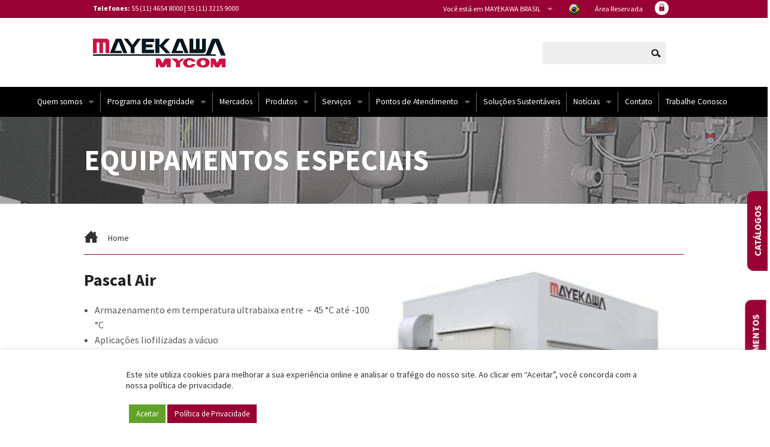

--- FILE ---
content_type: text/html; charset=UTF-8
request_url: https://mayekawa.com.br/produtos/equipamentos-especiais/
body_size: 21202
content:
<!doctype html>
<html>
<head lang="pt_BR">

	<meta http-equiv="content-type" content="text/html;charset=utf-8" />
	
	<meta name="viewport" content="width=device-width, initial-scale=1.0, maximum-scale=1.0, user-scalable=0">

	<link rel="stylesheet" type="text/css" media="all" href="https://mayekawa.com.br/wp-content/themes/mayekawa-theme-2019/style.css" />

	<link rel="apple-touch-icon" sizes="57x57" href="https://mayekawa.com.br/wp-content/themes/mayekawa-theme-2019/images/favicons/apple-icon-57x57.png">
	<link rel="apple-touch-icon" sizes="60x60" href="https://mayekawa.com.br/wp-content/themes/mayekawa-theme-2019/images/favicons/apple-icon-60x60.png">
	<link rel="apple-touch-icon" sizes="72x72" href="https://mayekawa.com.br/wp-content/themes/mayekawa-theme-2019/images/favicons/apple-icon-72x72.png">
	<link rel="apple-touch-icon" sizes="76x76" href="https://mayekawa.com.br/wp-content/themes/mayekawa-theme-2019/images/favicons/apple-icon-76x76.png">
	<link rel="apple-touch-icon" sizes="114x114" href="https://mayekawa.com.br/wp-content/themes/mayekawa-theme-2019/images/favicons/apple-icon-114x114.png">
	<link rel="apple-touch-icon" sizes="120x120" href="https://mayekawa.com.br/wp-content/themes/mayekawa-theme-2019/images/favicons/apple-icon-120x120.png">
	<link rel="apple-touch-icon" sizes="144x144" href="https://mayekawa.com.br/wp-content/themes/mayekawa-theme-2019/images/favicons/apple-icon-144x144.png">
	<link rel="apple-touch-icon" sizes="152x152" href="https://mayekawa.com.br/wp-content/themes/mayekawa-theme-2019/images/favicons/apple-icon-152x152.png">
	<link rel="apple-touch-icon" sizes="180x180" href="https://mayekawa.com.br/wp-content/themes/mayekawa-theme-2019/images/favicons/apple-icon-180x180.png">
	<link rel="icon" type="image/png" sizes="192x192"  href="https://mayekawa.com.br/wp-content/themes/mayekawa-theme-2019/images/favicons/android-icon-192x192.png">
	<link rel="icon" type="image/png" sizes="32x32" href="https://mayekawa.com.br/wp-content/themes/mayekawa-theme-2019/images/favicons/favicon-32x32.png">
	<link rel="icon" type="image/png" sizes="96x96" href="https://mayekawa.com.br/wp-content/themes/mayekawa-theme-2019/images/favicons/favicon-96x96.png">
	<link rel="icon" type="image/png" sizes="16x16" href="https://mayekawa.com.br/wp-content/themes/mayekawa-theme-2019/images/favicons/favicon-16x16.png">
	<!--<link rel="manifest" href="https://mayekawa.com.br/wp-content/themes/mayekawa-theme-2019/images/favicons/manifest.json">-->
	<meta name="msapplication-TileColor" content="#ffffff">
	<meta name="msapplication-TileImage" content="https://mayekawa.com.br/wp-content/themes/mayekawa-theme-2019/images/favicons/ms-icon-144x144.png">
	<meta name="theme-color" content="#ffffff">

	<meta property="og:locale" content="pt_BR">
	<meta property="og:url" content="http://mayekawa.com.br/?post_type=produto&#038;p=2522">
	<meta property="og:title" content="Equipamentos Especiais - Mayekawa">
	<meta property="og:site_name" content="Mayekawa">
	<meta property="og:image" content="https://mayekawa.com.br/wp-content/themes/mayekawa-theme-2019/screenshot.jpg">
	<meta property="og:image:type" content="image/jpeg">
	<meta property="og:image:width" content="800">
	<meta property="og:image:height" content="600">
		
	
	
		<!-- All in One SEO 4.9.2 - aioseo.com -->
		<title>Equipamentos Especiais - Mayekawa</title>
	<meta name="robots" content="max-image-preview:large" />
	<link rel="canonical" href="https://mayekawa.com.br/produtos/equipamentos-especiais/" />
	<meta name="generator" content="All in One SEO (AIOSEO) 4.9.2" />
		<script type="application/ld+json" class="aioseo-schema">
			{"@context":"https:\/\/schema.org","@graph":[{"@type":"BreadcrumbList","@id":"https:\/\/mayekawa.com.br\/produtos\/equipamentos-especiais\/#breadcrumblist","itemListElement":[{"@type":"ListItem","@id":"https:\/\/mayekawa.com.br#listItem","position":1,"name":"Home","item":"https:\/\/mayekawa.com.br","nextItem":{"@type":"ListItem","@id":"https:\/\/mayekawa.com.br\/produtos\/equipamentos-especiais\/#listItem","name":"Equipamentos Especiais"}},{"@type":"ListItem","@id":"https:\/\/mayekawa.com.br\/produtos\/equipamentos-especiais\/#listItem","position":2,"name":"Equipamentos Especiais","previousItem":{"@type":"ListItem","@id":"https:\/\/mayekawa.com.br#listItem","name":"Home"}}]},{"@type":"CollectionPage","@id":"https:\/\/mayekawa.com.br\/produtos\/equipamentos-especiais\/#collectionpage","url":"https:\/\/mayekawa.com.br\/produtos\/equipamentos-especiais\/","name":"Equipamentos Especiais - Mayekawa","inLanguage":"pt-BR","isPartOf":{"@id":"https:\/\/mayekawa.com.br\/#website"},"breadcrumb":{"@id":"https:\/\/mayekawa.com.br\/produtos\/equipamentos-especiais\/#breadcrumblist"}},{"@type":"Organization","@id":"https:\/\/mayekawa.com.br\/#organization","name":"Mayekawa","description":"Compressores Industriais","url":"https:\/\/mayekawa.com.br\/"},{"@type":"WebSite","@id":"https:\/\/mayekawa.com.br\/#website","url":"https:\/\/mayekawa.com.br\/","name":"Mayekawa","description":"Compressores Industriais","inLanguage":"pt-BR","publisher":{"@id":"https:\/\/mayekawa.com.br\/#organization"}}]}
		</script>
		<!-- All in One SEO -->

<link rel='stylesheet' id='wp-block-library-css' href='https://mayekawa.com.br/wp-includes/css/dist/block-library/style.min.css' type='text/css' media='all' />
<link rel='stylesheet' id='aioseo/css/src/vue/standalone/blocks/table-of-contents/global.scss-css' href='https://mayekawa.com.br/wp-content/plugins/all-in-one-seo-pack/dist/Lite/assets/css/table-of-contents/global.e90f6d47.css' type='text/css' media='all' />
<style id='classic-theme-styles-inline-css' type='text/css'>
/*! This file is auto-generated */
.wp-block-button__link{color:#fff;background-color:#32373c;border-radius:9999px;box-shadow:none;text-decoration:none;padding:calc(.667em + 2px) calc(1.333em + 2px);font-size:1.125em}.wp-block-file__button{background:#32373c;color:#fff;text-decoration:none}
</style>
<style id='global-styles-inline-css' type='text/css'>
:root{--wp--preset--aspect-ratio--square: 1;--wp--preset--aspect-ratio--4-3: 4/3;--wp--preset--aspect-ratio--3-4: 3/4;--wp--preset--aspect-ratio--3-2: 3/2;--wp--preset--aspect-ratio--2-3: 2/3;--wp--preset--aspect-ratio--16-9: 16/9;--wp--preset--aspect-ratio--9-16: 9/16;--wp--preset--color--black: #000000;--wp--preset--color--cyan-bluish-gray: #abb8c3;--wp--preset--color--white: #ffffff;--wp--preset--color--pale-pink: #f78da7;--wp--preset--color--vivid-red: #cf2e2e;--wp--preset--color--luminous-vivid-orange: #ff6900;--wp--preset--color--luminous-vivid-amber: #fcb900;--wp--preset--color--light-green-cyan: #7bdcb5;--wp--preset--color--vivid-green-cyan: #00d084;--wp--preset--color--pale-cyan-blue: #8ed1fc;--wp--preset--color--vivid-cyan-blue: #0693e3;--wp--preset--color--vivid-purple: #9b51e0;--wp--preset--gradient--vivid-cyan-blue-to-vivid-purple: linear-gradient(135deg,rgba(6,147,227,1) 0%,rgb(155,81,224) 100%);--wp--preset--gradient--light-green-cyan-to-vivid-green-cyan: linear-gradient(135deg,rgb(122,220,180) 0%,rgb(0,208,130) 100%);--wp--preset--gradient--luminous-vivid-amber-to-luminous-vivid-orange: linear-gradient(135deg,rgba(252,185,0,1) 0%,rgba(255,105,0,1) 100%);--wp--preset--gradient--luminous-vivid-orange-to-vivid-red: linear-gradient(135deg,rgba(255,105,0,1) 0%,rgb(207,46,46) 100%);--wp--preset--gradient--very-light-gray-to-cyan-bluish-gray: linear-gradient(135deg,rgb(238,238,238) 0%,rgb(169,184,195) 100%);--wp--preset--gradient--cool-to-warm-spectrum: linear-gradient(135deg,rgb(74,234,220) 0%,rgb(151,120,209) 20%,rgb(207,42,186) 40%,rgb(238,44,130) 60%,rgb(251,105,98) 80%,rgb(254,248,76) 100%);--wp--preset--gradient--blush-light-purple: linear-gradient(135deg,rgb(255,206,236) 0%,rgb(152,150,240) 100%);--wp--preset--gradient--blush-bordeaux: linear-gradient(135deg,rgb(254,205,165) 0%,rgb(254,45,45) 50%,rgb(107,0,62) 100%);--wp--preset--gradient--luminous-dusk: linear-gradient(135deg,rgb(255,203,112) 0%,rgb(199,81,192) 50%,rgb(65,88,208) 100%);--wp--preset--gradient--pale-ocean: linear-gradient(135deg,rgb(255,245,203) 0%,rgb(182,227,212) 50%,rgb(51,167,181) 100%);--wp--preset--gradient--electric-grass: linear-gradient(135deg,rgb(202,248,128) 0%,rgb(113,206,126) 100%);--wp--preset--gradient--midnight: linear-gradient(135deg,rgb(2,3,129) 0%,rgb(40,116,252) 100%);--wp--preset--font-size--small: 13px;--wp--preset--font-size--medium: 20px;--wp--preset--font-size--large: 36px;--wp--preset--font-size--x-large: 42px;--wp--preset--spacing--20: 0.44rem;--wp--preset--spacing--30: 0.67rem;--wp--preset--spacing--40: 1rem;--wp--preset--spacing--50: 1.5rem;--wp--preset--spacing--60: 2.25rem;--wp--preset--spacing--70: 3.38rem;--wp--preset--spacing--80: 5.06rem;--wp--preset--shadow--natural: 6px 6px 9px rgba(0, 0, 0, 0.2);--wp--preset--shadow--deep: 12px 12px 50px rgba(0, 0, 0, 0.4);--wp--preset--shadow--sharp: 6px 6px 0px rgba(0, 0, 0, 0.2);--wp--preset--shadow--outlined: 6px 6px 0px -3px rgba(255, 255, 255, 1), 6px 6px rgba(0, 0, 0, 1);--wp--preset--shadow--crisp: 6px 6px 0px rgba(0, 0, 0, 1);}:where(.is-layout-flex){gap: 0.5em;}:where(.is-layout-grid){gap: 0.5em;}body .is-layout-flex{display: flex;}.is-layout-flex{flex-wrap: wrap;align-items: center;}.is-layout-flex > :is(*, div){margin: 0;}body .is-layout-grid{display: grid;}.is-layout-grid > :is(*, div){margin: 0;}:where(.wp-block-columns.is-layout-flex){gap: 2em;}:where(.wp-block-columns.is-layout-grid){gap: 2em;}:where(.wp-block-post-template.is-layout-flex){gap: 1.25em;}:where(.wp-block-post-template.is-layout-grid){gap: 1.25em;}.has-black-color{color: var(--wp--preset--color--black) !important;}.has-cyan-bluish-gray-color{color: var(--wp--preset--color--cyan-bluish-gray) !important;}.has-white-color{color: var(--wp--preset--color--white) !important;}.has-pale-pink-color{color: var(--wp--preset--color--pale-pink) !important;}.has-vivid-red-color{color: var(--wp--preset--color--vivid-red) !important;}.has-luminous-vivid-orange-color{color: var(--wp--preset--color--luminous-vivid-orange) !important;}.has-luminous-vivid-amber-color{color: var(--wp--preset--color--luminous-vivid-amber) !important;}.has-light-green-cyan-color{color: var(--wp--preset--color--light-green-cyan) !important;}.has-vivid-green-cyan-color{color: var(--wp--preset--color--vivid-green-cyan) !important;}.has-pale-cyan-blue-color{color: var(--wp--preset--color--pale-cyan-blue) !important;}.has-vivid-cyan-blue-color{color: var(--wp--preset--color--vivid-cyan-blue) !important;}.has-vivid-purple-color{color: var(--wp--preset--color--vivid-purple) !important;}.has-black-background-color{background-color: var(--wp--preset--color--black) !important;}.has-cyan-bluish-gray-background-color{background-color: var(--wp--preset--color--cyan-bluish-gray) !important;}.has-white-background-color{background-color: var(--wp--preset--color--white) !important;}.has-pale-pink-background-color{background-color: var(--wp--preset--color--pale-pink) !important;}.has-vivid-red-background-color{background-color: var(--wp--preset--color--vivid-red) !important;}.has-luminous-vivid-orange-background-color{background-color: var(--wp--preset--color--luminous-vivid-orange) !important;}.has-luminous-vivid-amber-background-color{background-color: var(--wp--preset--color--luminous-vivid-amber) !important;}.has-light-green-cyan-background-color{background-color: var(--wp--preset--color--light-green-cyan) !important;}.has-vivid-green-cyan-background-color{background-color: var(--wp--preset--color--vivid-green-cyan) !important;}.has-pale-cyan-blue-background-color{background-color: var(--wp--preset--color--pale-cyan-blue) !important;}.has-vivid-cyan-blue-background-color{background-color: var(--wp--preset--color--vivid-cyan-blue) !important;}.has-vivid-purple-background-color{background-color: var(--wp--preset--color--vivid-purple) !important;}.has-black-border-color{border-color: var(--wp--preset--color--black) !important;}.has-cyan-bluish-gray-border-color{border-color: var(--wp--preset--color--cyan-bluish-gray) !important;}.has-white-border-color{border-color: var(--wp--preset--color--white) !important;}.has-pale-pink-border-color{border-color: var(--wp--preset--color--pale-pink) !important;}.has-vivid-red-border-color{border-color: var(--wp--preset--color--vivid-red) !important;}.has-luminous-vivid-orange-border-color{border-color: var(--wp--preset--color--luminous-vivid-orange) !important;}.has-luminous-vivid-amber-border-color{border-color: var(--wp--preset--color--luminous-vivid-amber) !important;}.has-light-green-cyan-border-color{border-color: var(--wp--preset--color--light-green-cyan) !important;}.has-vivid-green-cyan-border-color{border-color: var(--wp--preset--color--vivid-green-cyan) !important;}.has-pale-cyan-blue-border-color{border-color: var(--wp--preset--color--pale-cyan-blue) !important;}.has-vivid-cyan-blue-border-color{border-color: var(--wp--preset--color--vivid-cyan-blue) !important;}.has-vivid-purple-border-color{border-color: var(--wp--preset--color--vivid-purple) !important;}.has-vivid-cyan-blue-to-vivid-purple-gradient-background{background: var(--wp--preset--gradient--vivid-cyan-blue-to-vivid-purple) !important;}.has-light-green-cyan-to-vivid-green-cyan-gradient-background{background: var(--wp--preset--gradient--light-green-cyan-to-vivid-green-cyan) !important;}.has-luminous-vivid-amber-to-luminous-vivid-orange-gradient-background{background: var(--wp--preset--gradient--luminous-vivid-amber-to-luminous-vivid-orange) !important;}.has-luminous-vivid-orange-to-vivid-red-gradient-background{background: var(--wp--preset--gradient--luminous-vivid-orange-to-vivid-red) !important;}.has-very-light-gray-to-cyan-bluish-gray-gradient-background{background: var(--wp--preset--gradient--very-light-gray-to-cyan-bluish-gray) !important;}.has-cool-to-warm-spectrum-gradient-background{background: var(--wp--preset--gradient--cool-to-warm-spectrum) !important;}.has-blush-light-purple-gradient-background{background: var(--wp--preset--gradient--blush-light-purple) !important;}.has-blush-bordeaux-gradient-background{background: var(--wp--preset--gradient--blush-bordeaux) !important;}.has-luminous-dusk-gradient-background{background: var(--wp--preset--gradient--luminous-dusk) !important;}.has-pale-ocean-gradient-background{background: var(--wp--preset--gradient--pale-ocean) !important;}.has-electric-grass-gradient-background{background: var(--wp--preset--gradient--electric-grass) !important;}.has-midnight-gradient-background{background: var(--wp--preset--gradient--midnight) !important;}.has-small-font-size{font-size: var(--wp--preset--font-size--small) !important;}.has-medium-font-size{font-size: var(--wp--preset--font-size--medium) !important;}.has-large-font-size{font-size: var(--wp--preset--font-size--large) !important;}.has-x-large-font-size{font-size: var(--wp--preset--font-size--x-large) !important;}
:where(.wp-block-post-template.is-layout-flex){gap: 1.25em;}:where(.wp-block-post-template.is-layout-grid){gap: 1.25em;}
:where(.wp-block-columns.is-layout-flex){gap: 2em;}:where(.wp-block-columns.is-layout-grid){gap: 2em;}
:root :where(.wp-block-pullquote){font-size: 1.5em;line-height: 1.6;}
</style>
<link rel='stylesheet' id='contact-form-7-css' href='https://mayekawa.com.br/wp-content/plugins/contact-form-7/includes/css/styles.css' type='text/css' media='all' />
<link rel='stylesheet' id='cookie-law-info-css' href='https://mayekawa.com.br/wp-content/plugins/cookie-law-info/legacy/public/css/cookie-law-info-public.css' type='text/css' media='all' />
<link rel='stylesheet' id='cookie-law-info-gdpr-css' href='https://mayekawa.com.br/wp-content/plugins/cookie-law-info/legacy/public/css/cookie-law-info-gdpr.css' type='text/css' media='all' />
<link rel='stylesheet' id='taxonomy-image-plugin-public-css' href='https://mayekawa.com.br/wp-content/plugins/taxonomy-images/css/style.css' type='text/css' media='screen' />
<link rel='stylesheet' id='SFSImainCss-css' href='https://mayekawa.com.br/wp-content/plugins/ultimate-social-media-icons/css/sfsi-style.css' type='text/css' media='all' />
<link rel="preload" class="mv-grow-style" href="https://mayekawa.com.br/wp-content/plugins/social-pug/assets/dist/style-frontend-pro.css" as="style"><noscript><link rel='stylesheet' id='dpsp-frontend-style-pro-css' href='https://mayekawa.com.br/wp-content/plugins/social-pug/assets/dist/style-frontend-pro.css' type='text/css' media='all' />
</noscript><style id='dpsp-frontend-style-pro-inline-css' type='text/css'>

				@media screen and ( max-width : 720px ) {
					.dpsp-content-wrapper.dpsp-hide-on-mobile,
					.dpsp-share-text.dpsp-hide-on-mobile {
						display: none;
					}
					.dpsp-has-spacing .dpsp-networks-btns-wrapper li {
						margin:0 2% 10px 0;
					}
					.dpsp-network-btn.dpsp-has-label:not(.dpsp-has-count) {
						max-height: 40px;
						padding: 0;
						justify-content: center;
					}
					.dpsp-content-wrapper.dpsp-size-small .dpsp-network-btn.dpsp-has-label:not(.dpsp-has-count){
						max-height: 32px;
					}
					.dpsp-content-wrapper.dpsp-size-large .dpsp-network-btn.dpsp-has-label:not(.dpsp-has-count){
						max-height: 46px;
					}
				}
			
</style>
<meta name="cld-loader"><script type="text/javascript" src="https://mayekawa.com.br/wp-includes/js/jquery/jquery.min.js" id="jquery-core-js"></script>
<script type="text/javascript" src="https://mayekawa.com.br/wp-includes/js/jquery/jquery-migrate.min.js" id="jquery-migrate-js"></script>
<script type="text/javascript" id="cookie-law-info-js-extra">
/* <![CDATA[ */
var Cli_Data = {"nn_cookie_ids":[],"cookielist":[],"non_necessary_cookies":[],"ccpaEnabled":"","ccpaRegionBased":"","ccpaBarEnabled":"","strictlyEnabled":["necessary","obligatoire"],"ccpaType":"gdpr","js_blocking":"1","custom_integration":"","triggerDomRefresh":"","secure_cookies":""};
var cli_cookiebar_settings = {"animate_speed_hide":"500","animate_speed_show":"500","background":"#FFF","border":"#b1a6a6c2","border_on":"","button_1_button_colour":"#61a229","button_1_button_hover":"#4e8221","button_1_link_colour":"#fff","button_1_as_button":"1","button_1_new_win":"","button_2_button_colour":"#990033","button_2_button_hover":"#7a0029","button_2_link_colour":"#ffffff","button_2_as_button":"1","button_2_hidebar":"","button_3_button_colour":"#dedfe0","button_3_button_hover":"#b2b2b3","button_3_link_colour":"#333333","button_3_as_button":"1","button_3_new_win":"","button_4_button_colour":"#ffffff","button_4_button_hover":"#cccccc","button_4_link_colour":"#333333","button_4_as_button":"1","button_7_button_colour":"#61a229","button_7_button_hover":"#4e8221","button_7_link_colour":"#fff","button_7_as_button":"1","button_7_new_win":"","font_family":"inherit","header_fix":"1","notify_animate_hide":"1","notify_animate_show":"","notify_div_id":"#cookie-law-info-bar","notify_position_horizontal":"right","notify_position_vertical":"bottom","scroll_close":"","scroll_close_reload":"","accept_close_reload":"","reject_close_reload":"","showagain_tab":"","showagain_background":"#fff","showagain_border":"#000","showagain_div_id":"#cookie-law-info-again","showagain_x_position":"100px","text":"#333333","show_once_yn":"","show_once":"10000","logging_on":"","as_popup":"","popup_overlay":"1","bar_heading_text":"","cookie_bar_as":"banner","popup_showagain_position":"bottom-right","widget_position":"left"};
var log_object = {"ajax_url":"https:\/\/mayekawa.com.br\/wp-admin\/admin-ajax.php"};
/* ]]> */
</script>
<script type="text/javascript" src="https://mayekawa.com.br/wp-content/plugins/cookie-law-info/legacy/public/js/cookie-law-info-public.js" id="cookie-law-info-js"></script>
<link rel="https://api.w.org/" href="https://mayekawa.com.br/wp-json/" /><meta name="follow.[base64]" content="8GNcBnh9x3kkfhpCU61d"/><style type="text/css">
.qtranxs_flag_pb {background-image: url(http://local.mayekawa.com.br/wp/wp-content/plugins/qtranslate-x/flags/br.png); background-repeat: no-repeat;}
.qtranxs_flag_en {background-image: url(http://local.mayekawa.com.br/wp/wp-content/plugins/qtranslate-x/flags/gb.png); background-repeat: no-repeat;}
</style>
<link hreflang="pt_BR" href="https://mayekawa.com.br/pb/produtos/equipamentos-especiais/" rel="alternate" />
<link hreflang="x-default" href="https://mayekawa.com.br/produtos/equipamentos-especiais/" rel="alternate" />
<meta name="generator" content="qTranslate-X 3.4.6.8" />
<meta name="hubbub-info" description="Hubbub 1.36.3"><meta name="redi-version" content="1.2.7" />		<style type="text/css" id="wp-custom-css">
			.mobile .image {
		display:none;
}
.wpcf7-form .custom-submit {
    background-color: #990033;
    color: #ffffff;
    font-size: 16px;
    padding: 10px 20px;
    border: none;
    border-radius: 5px;
    cursor: pointer;
}

.wpcf7-form .custom-submit:hover {
    background-color: #780029;
}
@media screen and (orientation: portrait), (max-width: 780px) {
.desktop .image {
		background-size: contain;
		display:none;
	}

	.mobile .image {
			background-size: cover;
			display:initial;
		  width: 100vw!important;
	}

	.show-for-medium-up{
		display:none !important;
	}

		#main-banner > div.slides-wrapper.small-12.slick-initialized.slick-slider > div > div > div > div.content > div{
			display: none !important;
		}
}
.wpforms-submit .btn-enviar{
    background-color: #990033;
	border-radius:30px;
}
.wpforms-submit{
    background-color: #990033;

}		</style>
		

	<script>
		window.themeFolder = 'https://mayekawa.com.br/wp-content/themes/mayekawa-theme-2019';
	</script>
	<!-- Google Tag Manager -->
<script>(function(w,d,s,l,i){w[l]=w[l]||[];w[l].push({'gtm.start':
new Date().getTime(),event:'gtm.js'});var f=d.getElementsByTagName(s)[0],
j=d.createElement(s),dl=l!='dataLayer'?'&l='+l:'';j.async=true;j.src=
'https://www.googletagmanager.com/gtm.js?id='+i+dl;f.parentNode.insertBefore(j,f);
})(window,document,'script','dataLayer','GTM-5HH6TNV');</script>
<!-- End Google Tag Manager -->
	
	<!-- Global site tag (gtag.js) - Google Analytics Tag substituida em 15/05/2023-->
<!--<script async src="https://www.googletagmanager.com/gtag/js?id=UA-73972961-1"></script>-->
<!--<script>-->
<!--  window.dataLayer = window.dataLayer || [];-->
<!--  function gtag(){dataLayer.push(arguments);}-->
<!--  gtag('js', new Date());-->

<!--  gtag('config', 'UA-73972961-1');-->
<!--</script>-->
	<!-- Google tag (gtag.js) -->
<script async src="https://www.googletagmanager.com/gtag/js?id=G-VK7YCJNZYV"></script>
<script>
  window.dataLayer = window.dataLayer || [];
  function gtag(){dataLayer.push(arguments);}
  gtag('js', new Date());

  gtag('config', 'G-VK7YCJNZYV');
</script>

	<script id="mcjs">
		! function(c, h, i, m, p) {
			m = c.createElement(h), p = c.getElementsByTagName(h)[0], m.async = 1, m.src = i, p.parentNode.insertBefore(m,
																														p)
		}(document, "script",
		  "https://chimpstatic.com/mcjs-connected/js/users/7ccf842f6c37af27993c78f24/27f1270e6350521c23e531d14.js");
	</script>

</head>
<body class="archive tax-produtos term-equipamentos-especiais term-47 sfsi_actvite_theme_flat" >
<!-- Google Tag Manager (noscript) -->
<noscript><iframe src="https://www.googletagmanager.com/ns.html?id=GTM-5HH6TNV"
height="0" width="0" style="display:none;visibility:hidden"></iframe></noscript>


<!-- End Google Tag Manager (noscript) -->
<header class="small-12" id="header">
	<address class="small-12 first-bar">
		<div class="row">
			<div class="small-8 medium-5 large-5 columns phone">
				<strong>Telefones:</strong> <a href="tel:+551146548000">55 (11) 4654 8000</a> | <a href="tel:+551132159000">55 (11) 3215 9000</a>
			</div>
			<div class="small-4 show-for-small-only columns mobile">
				<!-- <button href="#" data-dropdown="language-drop" aria-controls="language-drop" aria-expanded="false" class="button tiny dropdown"> -->
				<button href="#" class="button tiny ">
											<div class="language pt"></div>
					 
						
											
				</button><br>
<!-- 				<ul id="language-drop" data-dropdown-content class="f-dropdown" aria-hidden="true">
					<div class="widget qtranxs_widget">
<ul class="language-chooser language-chooser-text qtranxs_language_chooser" id="qtranslate--1-chooser">
<li class="lang-pb active"><a href="https://mayekawa.com.br/pb/produtos/equipamentos-especiais/" hreflang="pb" title="Português do Brasil (pb)" class="qtranxs_text qtranxs_text_pb"><span>Português do Brasil</span></a></li>
</ul><div class="qtranxs_widget_end"></div>
</div>				</ul> -->
			</div>

			<div class="small-12 medium-7 show-for-large-up large-7 columns top-bar" data-topbar role="navigation">
				<section class="top-bar-section">
					<ul class="right">
						<li class="has-dropdown">
							<a href="#no-click">Você está em MAYEKAWA BRASIL</a>
							<ul class="dropdown">
								<li><a href="http://www.mayekawa.eu/de/" target="blank">Mayekawa ALEMANHA</a></li>
								<li><a href="https://americas.mayekawa.com/mar" target="blank">Mayekawa ARGENTINA</a></li>
								<li><a href="http://www.mayekawa.com.au/" target="blank">Mayekawa AUSTRÁLIA</a></li>
								<li><a href="http://www.mayekawa.eu/de/" target="blank">Mayekawa BÉLGICA</a></li>
								<li><a href="http://www.mayekawa.eu/de/" target="blank">Mayekawa BULGÁRIA</a></li>
								<li><a href="http://mayekawa.ca/" target="blank">Mayekawa CANADÁ</a></li>
								<li><a href="http://www.mayekawa.cl/" target="blank">Mayekawa CHILE</a></li>
								<li><a href="http://www.mayekawachina.com.cn/" target="blank">Mayekawa CHINA</a></li>
								<li><a href=" https://americas.mayekawa.com/mcol/" target="blank">Mayekawa COLÔMBIA</a></li>
								<li><a href="http://www.mayekawa.es/" target="blank">Mayekawa ESPANHA</a></li>
								<li><a href="https://americas.mayekawa.com/mna/" target="blank">Mayekawa ESTADOS UNÍDOS</a></li>
								<li><a href="https://mayekawaph.com/" target="blank">Mayekawa FILIPINAS</a></li>
								<li><a href="http://www.mayekawa.eu/fr/" target="blank">Mayekawa FRANÇA</a></li>
								<li><a href="http://www.mayekawa.eu/hungary/" target="blank">Mayekawa HUNGRIA</a></li>
								<li><a href="http://www.mayekawa.co.in/" target="blank">Mayekawa ÍNDIA</a></li>
								<li><a href="http://www.mayekawa.eu/en/" target="blank">Mayekawa INGLATERRA</a></li>
								<li><a href="https://www.mayekawa.co.id/" target="blank">Mayekawa INDONÉSIA</a></li>
								<li><a href="http://www.mayekawa.it/" target="blank">Mayekawa ITÁLIA</a></li>
								<li><a href="http://www.mayekawa.co.jp/" target="blank">Mayekawa JAPÃO</a></li>
								<li><a href="http://www.mayekawa.com.mx/" target="blank">Mayekawa MÉXICO</a></li>
								<li><a href="https://www.mayekawa.com.au/" target="blank">Mayekawa NOVA ZELÂNDIA</a></li>
								<li><a href="http://www.mayekawa.pe/" target="blank">Mayekawa PERÚ</a></li>
								<li><a href="http://www.mayekawa.ru/" target="blank">Mayekawa RÚSSIA</a></li>
								<li><a href="http://www.mayekawa.rs/" target="blank">Mayekawa SÉRVIA</a></li>
								<li><a href="http://www.mayekawa.eu/de/" target="blank">Mayekawa SUÍÇA</a></li>
								<li><a href="https://mayekawa.co.th/" target="blank">Mayekawa TAILÂNDIA</a></li>
								<li><a href="https://www.mayekawa.com.tw/" target="blank">Mayekawa TAIWAN</a></li>
								<li><a href="http://mycomvietnam.com/" target="blank">Mayekawa VIETNÃ</a></li>					
								<!--
								<li><a href="http://www.mayekawa.com/" target="blank">Mayekawa GLOBAL</a></li>
								<li><a href="http://www.mycomve.com/" target="blank">Mayekawa VENEZUELA</a></li>
								<li><a href="http://www.mycomasia.com/" target="blank">Mayekawa CINGAPURA</a></li>
								<li><a href="http://mycom.myweb.hinet.net/" target="blank">Mayekawa TAIWAN</a></li>
								<li><a href="http://www.mycomkorea.com/" target="blank">Mayekawa CORÉIA</a></li>
								<li><a href="http://mycomvietnam.com/" target="blank">Mayekawa VIETNÃ</a></li>
								-->
							</ul>
						</li>
						<!-- <li class="has-dropdown"> -->
						<li>
															<a href="#no-click"><div class="language pt"></div></a>
							 
								
								
<!-- 							<ul class="dropdown">
								<div class="widget qtranxs_widget">
<ul class="language-chooser language-chooser-text qtranxs_language_chooser" id="qtranslate--1-chooser">
<li class="lang-pb active"><a href="https://mayekawa.com.br/pb/produtos/equipamentos-especiais/" hreflang="pb" title="Português do Brasil (pb)" class="qtranxs_text qtranxs_text_pb"><span>Português do Brasil</span></a></li>
</ul><div class="qtranxs_widget_end"></div>
</div>							</ul> -->
						</li>
						<li class="restrict"><a href="https://mayekawa.com.br/area-restrita">Área Reservada</a></li>
						<li class="locker"><a href="https://mayekawa.com.br/area-restrita"><i class="icon-restrito"></i></a></li>
					</ul>
				</section>
			</div>
		</div>
	</address>
	<div class="brand-bar small-12">
		<div class="row">
			<div class="small-9 medium-6 columns mayekawa"><a href="https://mayekawa.com.br/"></a></div>
			<div class="small-3 medium-6 columns show-for-medium-down mobile-menu">			
				<button class="icon-menu right"></button>
			</div> 

			<div class="show-for-large-up medium-6 columns outside">
				<div class="right small-12 medium-8 large-6 columns search">
					<form action="https://mayekawa.com.br/" method="get">
						<label for="search" placeholder="Busca"></label>
						<input type="text" name="s" id="search">
					</form>
				</div>
			</div>
		</div>
	</div>

	<div class="small-12">
		<div class="top-bar-container contain-to-grid menu">
    <nav class="top-bar" data-topbar role="navigation">
    	<button class="toggle-topbar menu-icon hide"><a href="#"><span>Menu</span></a></button>
        <section class="top-bar-section">
            <ul id="menu-menu-principal" class="top-bar-menu"><li class="divider"></li><li id="menu-item-82" class="menu-item menu-item-type-post_type menu-item-object-page menu-item-has-children has-dropdown menu-item-82"><a href="https://mayekawa.com.br/quem-somos/">Quem somos</a>
<ul class="sub-menu dropdown">
	<li id="menu-item-135" class="menu-item menu-item-type-custom menu-item-object-custom menu-item-135"><a href="http://mayekawa.com.br/quem-somos/#institucional">Institucional</a></li>
	<li id="menu-item-136" class="menu-item menu-item-type-custom menu-item-object-custom menu-item-136"><a href="http://mayekawa.com.br/quem-somos/#linha-do-tempo">Linha do Tempo</a></li>
	<li id="menu-item-137" class="menu-item menu-item-type-custom menu-item-object-custom menu-item-137"><a href="http://mayekawa.com.br/quem-somos/#missao">Missão e Valores</a></li>
	<li id="menu-item-138" class="menu-item menu-item-type-custom menu-item-object-custom menu-item-138"><a href="http://mayekawa.com.br/quem-somos/#certificacoes">Certificações</a></li>
</ul>
</li>
<li class="divider"></li><li id="menu-item-1852" class="menu-item menu-item-type-post_type menu-item-object-page menu-item-has-children has-dropdown menu-item-1852"><a href="https://mayekawa.com.br/programa-de-integridade/">Programa de Integridade</a>
<ul class="sub-menu dropdown">
	<li id="menu-item-1854" class="menu-item menu-item-type-custom menu-item-object-custom menu-item-1854"><a href="http://mayekawa.com.br/programa-de-integridade/#codigo">Código de Conduta de Fornecedores</a></li>
	<li id="menu-item-1855" class="menu-item menu-item-type-custom menu-item-object-custom menu-item-1855"><a href="http://mayekawa.com.br/programa-de-integridade/#denuncia">Canal de Denúncia</a></li>
	<li id="menu-item-3959" class="menu-item menu-item-type-custom menu-item-object-custom menu-item-3959"><a href="http://mayekawa.com.br/programa-de-integridade/#política-de-tratamento-de-reclamações">⁠Política de Tratamento de Reclamações</a></li>
	<li id="menu-item-2613" class="menu-item menu-item-type-custom menu-item-object-custom menu-item-2613"><a href="http://mayekawa.com.br/programa-de-integridade/#privacidade">Política de Privacidade de Dados da Mayekawa</a></li>
	<li id="menu-item-1853" class="menu-item menu-item-type-custom menu-item-object-custom menu-item-1853"><a href="http://mayekawa.com.br/programa-de-integridade/#relatorio">⁠Relatório de Transparência</a></li>
</ul>
</li>
<li class="divider"></li><li id="menu-item-193" class="menu-item menu-item-type-mercados menu-item-object-cpt-archive menu-item-193"><a href="https://mayekawa.com.br/mercados/">Mercados</a></li>
<li class="divider"></li><li id="menu-item-436" class="menu-item menu-item-type-post_type menu-item-object-page current-menu-ancestor current-menu-parent current_page_parent current_page_ancestor menu-item-has-children active has-dropdown menu-item-436 active"><a href="https://mayekawa.com.br/produtos/">Produtos</a>
<ul class="sub-menu dropdown">
	<li id="menu-item-439" class="menu-item menu-item-type-taxonomy menu-item-object-produtos menu-item-439"><a href="https://mayekawa.com.br/produtos/compressores/">Compressores Mycom</a></li>
	<li id="menu-item-438" class="menu-item menu-item-type-taxonomy menu-item-object-produtos menu-item-438"><a href="https://mayekawa.com.br/produtos/chiller-e-usat/">Chiller e USAT</a></li>
	<li id="menu-item-3830" class="menu-item menu-item-type-custom menu-item-object-custom menu-item-3830"><a href="https://mayekawa.com.br/produtos/bomba-de-calor/">Bomba de Calor</a></li>
	<li id="menu-item-2122" class="menu-item menu-item-type-taxonomy menu-item-object-produtos menu-item-2122"><a href="https://mayekawa.com.br/produtos/compressores-semi-hermeticos-frascold/">Compressores semi-herméticos | Frascold</a></li>
	<li id="menu-item-444" class="menu-item menu-item-type-taxonomy menu-item-object-produtos menu-item-444"><a href="https://mayekawa.com.br/produtos/sistemas-de-refrigeracao/">Sistemas de Refrigeração</a></li>
	<li id="menu-item-440" class="menu-item menu-item-type-taxonomy menu-item-object-produtos menu-item-440"><a href="https://mayekawa.com.br/produtos/compressores-de-gas/">Compressores de Gás</a></li>
	<li id="menu-item-445" class="menu-item menu-item-type-taxonomy menu-item-object-produtos menu-item-445"><a href="https://mayekawa.com.br/produtos/urv-e-chiller-para-vac/">URV e Chiller para VAC</a></li>
	<li id="menu-item-443" class="menu-item menu-item-type-taxonomy menu-item-object-produtos menu-item-443"><a href="https://mayekawa.com.br/produtos/reservatorio-de-termoacumulacao/">Reservatório de Termoacumulação</a></li>
	<li id="menu-item-442" class="menu-item menu-item-type-taxonomy menu-item-object-produtos menu-item-442"><a href="https://mayekawa.com.br/produtos/maquinas-de-processamento-de-alimentos/">Máquinas de Processamento de Alimentos</a></li>
	<li id="menu-item-441" class="menu-item menu-item-type-taxonomy menu-item-object-produtos current-menu-item active menu-item-441 active"><a href="https://mayekawa.com.br/produtos/equipamentos-especiais/" aria-current="page">Equipamentos Especiais</a></li>
	<li id="menu-item-3658" class="menu-item menu-item-type-taxonomy menu-item-object-produtos menu-item-3658"><a href="https://mayekawa.com.br/produtos/biogas-e-biometano/">Biogás, biometano e bioCO2</a></li>
	<li id="menu-item-1665" class="menu-item menu-item-type-post_type menu-item-object-produto menu-item-1665"><a href="https://mayekawa.com.br/produto/vasos-de-pressao/">Vasos de Pressão</a></li>
</ul>
</li>
<li class="divider"></li><li id="menu-item-699" class="menu-item menu-item-type-post_type_archive menu-item-object-servicos menu-item-has-children has-dropdown menu-item-699"><a href="https://mayekawa.com.br/servicos/">Serviços</a>
<ul class="sub-menu dropdown">
	<li id="menu-item-700" class="menu-item menu-item-type-post_type menu-item-object-servicos menu-item-700"><a href="https://mayekawa.com.br/servicos/atendimento-tecnico/">Atendimento Técnico</a></li>
	<li id="menu-item-701" class="menu-item menu-item-type-post_type menu-item-object-servicos menu-item-701"><a href="https://mayekawa.com.br/servicos/automacao/">Automação</a></li>
	<li id="menu-item-702" class="menu-item menu-item-type-post_type menu-item-object-servicos menu-item-702"><a href="https://mayekawa.com.br/servicos/contrato-de-manutencao/">Contrato de Manutenção</a></li>
	<li id="menu-item-703" class="menu-item menu-item-type-post_type menu-item-object-servicos menu-item-703"><a href="https://mayekawa.com.br/servicos/projeto-de-melhorias/">Melhorias</a></li>
	<li id="menu-item-704" class="menu-item menu-item-type-post_type menu-item-object-servicos menu-item-704"><a href="https://mayekawa.com.br/servicos/treinamento/">Treinamento</a></li>
	<li id="menu-item-705" class="menu-item menu-item-type-post_type menu-item-object-servicos menu-item-705"><a href="https://mayekawa.com.br/servicos/vendas-de-pecas/">Vendas de peças</a></li>
</ul>
</li>
<li class="divider"></li><li id="menu-item-227" class="menu-item menu-item-type-custom menu-item-object-custom menu-item-has-children has-dropdown menu-item-227"><a href="#no-click">Pontos de Atendimento</a>
<ul class="sub-menu dropdown">
	<li id="menu-item-230" class="menu-item menu-item-type-taxonomy menu-item-object-pontos-de-atendimento menu-item-230"><a href="https://mayekawa.com.br/pontos-de-atendimento/brasil/">Brasil</a></li>
	<li id="menu-item-2732" class="menu-item menu-item-type-post_type menu-item-object-page menu-item-2732"><a href="https://mayekawa.com.br/pontos-de-atendimento-no-mundo/">Mundo</a></li>
</ul>
</li>
<li class="divider"></li><li id="menu-item-83" class="menu-item menu-item-type-post_type menu-item-object-page menu-item-83"><a href="https://mayekawa.com.br/solucoes-sustentaveis/">Soluções Sustentáveis</a></li>
<li class="divider"></li><li id="menu-item-113" class="menu-item menu-item-type-taxonomy menu-item-object-category menu-item-has-children has-dropdown menu-item-113"><a href="https://mayekawa.com.br/category/noticias/">Notícias</a>
<ul class="sub-menu dropdown">
	<li id="menu-item-2124" class="menu-item menu-item-type-taxonomy menu-item-object-category menu-item-2124"><a href="https://mayekawa.com.br/category/artigos/">Artigos</a></li>
	<li id="menu-item-2123" class="menu-item menu-item-type-taxonomy menu-item-object-category menu-item-2123"><a href="https://mayekawa.com.br/category/eventos/">Eventos</a></li>
	<li id="menu-item-2162" class="menu-item menu-item-type-taxonomy menu-item-object-category menu-item-2162"><a href="https://mayekawa.com.br/category/noticias-especificas/">Noticias</a></li>
</ul>
</li>
<li class="divider"></li><li id="menu-item-84" class="menu-item menu-item-type-post_type menu-item-object-page menu-item-84"><a href="https://mayekawa.com.br/contato/">Contato</a></li>
<li class="divider"></li><li id="menu-item-19" class="menu-item menu-item-type-custom menu-item-object-custom menu-item-19"><a target="_blank" rel="noopener" href="https://vagas.mayekawa.com.br/">Trabalhe Conosco</a></li>
</ul>                    </section>
    </nav>
</div>
	
	</div>
	
</header>

	<div class="post-head small-12">
		<div class="title small-12 columns">
			<div class="row">
				<div class="small-12">
				    <h1>Equipamentos Especiais</h1>			
				</div>
			</div>
		</div>
		<div class="image small-12" style="background-image: url(https://mayekawa.com.br/wp-content/uploads/2015/12/bjjshshjs-1920x145.jpg);"></div>
	</div>

	<div class="bread-container small-12 columns"><div class="row"><ul id="breadcrumbs" class="breadcrumbs"><li class="item-home"><a class="bread-link bread-home icon-home" href="https://mayekawa.com.br" title="Home">Home</a></li></ul></div></div>
	<div class="post-content small-12 columns">
		<div class="row">
			<div class="small-12">
				<div class="row">
					<div class="small-12 medium-6 large-6 columns content">
			            <h2>Pascal Air</h2>
			            <p><ul>
<li id="tw-target-text" dir="ltr" data-placeholder="Tradução">Armazenamento em temperatura ultrabaixa entre  – 45 °C até -100 °C</li>
<li dir="ltr" data-placeholder="Tradução">Aplicações liofilizadas a vácuo</li>
<li dir="ltr" data-placeholder="Tradução">Não é necessário descongelar o freezer ou o equipamento</li>
<li dir="ltr" data-placeholder="Tradução">Reduza o uso de energia em até 40%</li>
<li dir="ltr" data-placeholder="Tradução">Sistema de ciclo aberto, fazendo com que o ar circule diretamente na câmara refrigerada.</li>
</ul>
<pre id="tw-target-text" class="tw-data-text tw-text-large XcVN5d tw-ta" dir="ltr" data-placeholder="Tradução">
</pre>
</p>
			            <hr />
			            <div class="row">
			            							<!-- <div style="width: 85px; height: 140px; right: 10px;  position: fixed; top: 30%; z-index: 9">
	<a href="https://mayekawa.com.br/contato/"><img style="max-width: 150%" src="https://mayekawa.com.br/wp-content/themes/mayekawa-theme-2019/images/bot-orca-may.png"></a>
</div> -->

				
							</div>
						</div>
					<div class="small-12 medium-6 large-6 columns image">
						<img src="https://mayekawa.com.br/wp-content/uploads/2021/01/Air-refrigeration-system-PascalAir.jpg" alt="">
					</div>					
				</div>

			</div>


		</div>
	</div>

	<div class="post-content small-12 columns">
		<div class="row">
			<div class="small-12">
				<div class="row">
					<div class="small-12 medium-6 large-6 columns content">
			            <h2>Newton | Sistema de Refrigeração NH3/CO2</h2>
			            <p><ul>
<li>Compressor parafuso semi-hermético com utilização de NH3</li>
<li>Utiliza o CO2 como fluido secundário</li>
<li>Reduz o consumo de energia em 20%, quando comparado ao uso nos sistemas convencionais de refrigeração</li>
<li>Motor de Ímã Permanente Interno (IPM &#8211; Interior Permanent Magnet)</li>
<li>Reduz a quantidade de amônia em aproximadamente 1/6, pois utiliza trocador de calor tipo “Shell &amp; Plate” de alta performance nos condensadores e evaporadores</li>
<li>Novo perfil de rotores com tecnologia avançada de usinagem que permite a redução de vazamentos internos e obtenção de maior eficiência</li>
</ul>
<p>Para mais detalhes, contate-nos ou visite o site exclusivo do equipamento Newton: <a href="http://www.mayekawa.com/lp/newton/" target="_blank">mayekawa.com/lp/newton/</a></p>
</p>
			            <hr />
			            <div class="row">
			            							<!-- <div style="width: 85px; height: 140px; right: 10px;  position: fixed; top: 30%; z-index: 9">
	<a href="https://mayekawa.com.br/contato/"><img style="max-width: 150%" src="https://mayekawa.com.br/wp-content/themes/mayekawa-theme-2019/images/bot-orca-may.png"></a>
</div> -->
            		<div class="small-12 medium-12 large-12 columns left catalog">
			<div class="row">
				
				<div class="small-9 medium-9 large-9 columns" >
					<a  class="oioioioi" onClick="setLink('https://mayekawa.com.br/wp-content/uploads/2017/03/Unidade-CO2-NewTon-Mayekawa.pdf');gtag('event','baixar',{'event_category':'https://mayekawa.com.br/wp-content/uploads/2017/03/Unidade-CO2-NewTon-Mayekawa.pdf','event_label':'https://mayekawa.com.br/wp-content/uploads/2017/03/Unidade-CO2-NewTon-Mayekawa.pdf','value':1});"  href="https://mayekawa.com.br/wp-content/uploads/2017/03/Unidade-CO2-NewTon-Mayekawa.pdf" data-reveal-id="download-catalog" ><img  src="https://mayekawa.com.br/wp-content/themes/mayekawa-theme-2019/images/btnCat.png"/></a>
						
				</div>
			</div>
		</div>
        
				
							</div>
						</div>
					<div class="small-12 medium-6 large-6 columns image">
						<img src="https://mayekawa.com.br/wp-content/uploads/2016/01/opqoqo-450x350.jpg" alt="">
					</div>					
				</div>

			</div>


		</div>
	</div>

	<div class="post-content small-12 columns">
		<div class="row">
			<div class="small-12">
				<div class="row">
					<div class="small-12 medium-6 large-6 columns content">
			            <h2>Super Gelo</h2>
			            <p><ul>
<li>Sistema de termoacumulação por armazenamento de gelo líquido em reservatório, produzido pela unidade fabricadora com sub-resfriamento de água</li>
<li>Redução do custo operacional devido ao rendimento na fabricação de gelo</li>
<li>Eleva a qualidade do produto final devido ao fornecimento de baixa temperatura constante de água gelada</li>
<li>Sistema ecologicamente correto por utilizar refrigerante com gás natural NH3 e água limpa como agente termoacumulador</li>
</ul>
</p>
			            <hr />
			            <div class="row">
			            							<!-- <div style="width: 85px; height: 140px; right: 10px;  position: fixed; top: 30%; z-index: 9">
	<a href="https://mayekawa.com.br/contato/"><img style="max-width: 150%" src="https://mayekawa.com.br/wp-content/themes/mayekawa-theme-2019/images/bot-orca-may.png"></a>
</div> -->
            		<div class="small-12 medium-12 large-12 columns left catalog">
			<div class="row">
				
				<div class="small-9 medium-9 large-9 columns" >
					<a  class="oioioioi" onClick="setLink('');gtag('event','baixar',{'event_category':'','event_label':'','value':1});"  href="" data-reveal-id="download-catalog" ><img  src="https://mayekawa.com.br/wp-content/themes/mayekawa-theme-2019/images/btnCat.png"/></a>
						
				</div>
			</div>
		</div>
        
				
							</div>
						</div>
					<div class="small-12 medium-6 large-6 columns image">
						<img src="https://mayekawa.com.br/wp-content/uploads/2016/01/super-gelo_2-2-450x350.png" alt="">
					</div>					
				</div>

			</div>


		</div>
	</div>

	<div class="post-content small-12 columns">
		<div class="row">
			<div class="small-12">
				<div class="row">
					<div class="small-12 medium-6 large-6 columns content">
			            <h2>Thermo Jack | Túnel de Congelamento Contínuo</h2>
			            <p><ul>
<li>Congelamento rápido que mantém a integridade e qualidade do produto</li>
<li>Opção de sistema CIP</li>
<li>Efeito &#8220;Coanda&#8221; que maximiza a transferência de calor: envolve o produto por todos os lados com ar frio sob pressão, provocando congelamento rápido</li>
<li>Com o rápido processo de congelamento do Thermo Jack não se produz grandes cristais de gelo, resultando em conservação e qualidade do produto</li>
<li>Sem marcas no produto final</li>
</ul>
</p>
			            <hr />
			            <div class="row">
			            							<!-- <div style="width: 85px; height: 140px; right: 10px;  position: fixed; top: 30%; z-index: 9">
	<a href="https://mayekawa.com.br/contato/"><img style="max-width: 150%" src="https://mayekawa.com.br/wp-content/themes/mayekawa-theme-2019/images/bot-orca-may.png"></a>
</div> -->

				
							</div>
						</div>
					<div class="small-12 medium-6 large-6 columns image">
						<img src="https://mayekawa.com.br/wp-content/uploads/2016/01/pi-450x350.jpg" alt="">
					</div>					
				</div>

			</div>


		</div>
	</div>

	<div class="post-content small-12 columns">
		<div class="row">
			<div class="small-12">
				<div class="row">
					<div class="small-12 medium-6 large-6 columns content">
			            <h2>Thermo Shutter | Cortinas de Ar</h2>
			            <p><ul>
<li>Redução no consumo de energia: 50% na condição de verão e média de 30% anualmente</li>
<li>Desenvolvida para câmaras e antecâmaras de refrigeração</li>
<li>Redução de até 50% de infiltração de calor, reduzindo o tamanho dos equipamentos do sistema de refrigeração</li>
<li>Menor período de degelo</li>
<li>Higiênico: o interior é mantido sempre limpo, mantendo sujeira e insetos afastados</li>
<li>Alta segurança: menor umidade ou gelo no chão, reduzindo o perigo de escorregamento</li>
</ul>
</p>
			            <hr />
			            <div class="row">
			            							<!-- <div style="width: 85px; height: 140px; right: 10px;  position: fixed; top: 30%; z-index: 9">
	<a href="https://mayekawa.com.br/contato/"><img style="max-width: 150%" src="https://mayekawa.com.br/wp-content/themes/mayekawa-theme-2019/images/bot-orca-may.png"></a>
</div> -->
            		<div class="small-12 medium-12 large-12 columns left catalog">
			<div class="row">
				
				<div class="small-9 medium-9 large-9 columns" >
					<a  class="oioioioi" onClick="setLink('https://mayekawa.com.br/wp-content/uploads/2017/02/Thermo_Shutter-Cortina-Ar-Mayekawa.pdf');gtag('event','baixar',{'event_category':'https://mayekawa.com.br/wp-content/uploads/2017/02/Thermo_Shutter-Cortina-Ar-Mayekawa.pdf','event_label':'https://mayekawa.com.br/wp-content/uploads/2017/02/Thermo_Shutter-Cortina-Ar-Mayekawa.pdf','value':1});"  href="https://mayekawa.com.br/wp-content/uploads/2017/02/Thermo_Shutter-Cortina-Ar-Mayekawa.pdf" data-reveal-id="download-catalog" ><img  src="https://mayekawa.com.br/wp-content/themes/mayekawa-theme-2019/images/btnCat.png"/></a>
						
				</div>
			</div>
		</div>
        
				
							</div>
						</div>
					<div class="small-12 medium-6 large-6 columns image">
						<img src="https://mayekawa.com.br/wp-content/uploads/2016/01/po-450x350.jpg" alt="">
					</div>					
				</div>

			</div>


		</div>
	</div>


<div class="small-12 get-back">
	<div class="row">
		<div class="small-12 columns">
        	<a href="https://mayekawa.com.br/produtos"> &#60; <span>Voltar</span></a>						
		</div>
	</div>
</div>

<div id="download-catalog" class="reveal-modal" data-reveal aria-labelledby="modalTitle" aria-hidden="true" role="dialog">
	<div class="small-12 columns">
		<div class="row">			
			<p class="small-12 columns form-complete-hidden">Por favor, insira seus dados para baixar o catálogo!</p>
		</div>
	</div>
	<div class="small-12 columns">
		<div class="row">
			<div class="small-12 columns results"></div>
		</div>
	</div>

    <div class="small-12 columns">
        <div class="row">        
            <div class="wpforms-container wpforms-container-full" id="wpforms-2506"><form id="wpforms-form-2506" class="wpforms-validate wpforms-form wpforms-ajax-form" data-formid="2506" method="post" enctype="multipart/form-data" action="/produtos/equipamentos-especiais/" data-token="75ad54582983af8161307be38268c69d" data-token-time="1766900431"><noscript class="wpforms-error-noscript">Ative o JavaScript no seu navegador para preencher este formulário.</noscript><div class="wpforms-field-container"><div id="wpforms-2506-field_1-container" class="wpforms-field wpforms-field-text" data-field-id="1"><label class="wpforms-field-label" for="wpforms-2506-field_1">Nome <span class="wpforms-required-label">*</span></label><input type="text" id="wpforms-2506-field_1" class="wpforms-field-medium wpforms-field-required" name="wpforms[fields][1]" required></div><div id="wpforms-2506-field_2-container" class="wpforms-field wpforms-field-text" data-field-id="2"><label class="wpforms-field-label" for="wpforms-2506-field_2">Empresa <span class="wpforms-required-label">*</span></label><input type="text" id="wpforms-2506-field_2" class="wpforms-field-medium wpforms-field-required" name="wpforms[fields][2]" required></div><div id="wpforms-2506-field_9-container" class="wpforms-field wpforms-field-select wpforms-field-select-style-classic" data-field-id="9"><label class="wpforms-field-label" for="wpforms-2506-field_9">Departamento <span class="wpforms-required-label">*</span></label><select id="wpforms-2506-field_9" class="wpforms-field-medium wpforms-field-required" name="wpforms[fields][9]" required="required"><option value="" class="placeholder" disabled  selected='selected'>Selecione o Departamento</option><option value="Administrativo"  class="choice-1 depth-1"  >Administrativo</option><option value="Controle de Qualidade"  class="choice-2 depth-1"  >Controle de Qualidade</option><option value="Compras"  class="choice-6 depth-1"  >Compras</option><option value="Comercial"  class="choice-10 depth-1"  >Comercial</option><option value="Engenharia"  class="choice-9 depth-1"  >Engenharia</option><option value="Financeiro"  class="choice-8 depth-1"  >Financeiro</option><option value="Manutenção"  class="choice-7 depth-1"  >Manutenção</option><option value="Segurança do Trabalho"  class="choice-5 depth-1"  >Segurança do Trabalho</option><option value="Outro"  class="choice-11 depth-1"  >Outro</option></select></div><div id="wpforms-2506-field_11-container" class="wpforms-field wpforms-field-text" data-field-id="11"><label class="wpforms-field-label" for="wpforms-2506-field_11">Outro Departamento</label><input type="text" id="wpforms-2506-field_11" class="wpforms-field-medium" name="wpforms[fields][11]" placeholder="Digite o seu Departamento" ></div><div id="wpforms-2506-field_4-container" class="wpforms-field wpforms-field-email" data-field-id="4"><label class="wpforms-field-label" for="wpforms-2506-field_4">E-mail Profissional <span class="wpforms-required-label">*</span></label><input type="email" id="wpforms-2506-field_4" class="wpforms-field-medium wpforms-field-required" name="wpforms[fields][4]" spellcheck="false" required></div><div id="wpforms-2506-field_6-container" class="wpforms-field wpforms-field-hidden wpforms-one-third" data-field-id="6"><input type="hidden" id="wpforms-2506-field_6" name="wpforms[fields][6]"></div><div id="wpforms-2506-field_8-container" class="wpforms-field wpforms-field-checkbox" data-field-id="8"><label class="wpforms-field-label">Preenchimento Obrigatório <span class="wpforms-required-label">*</span></label><ul id="wpforms-2506-field_8" class="wpforms-field-required"><li class="choice-1 depth-1"><input type="checkbox" id="wpforms-2506-field_8_1" name="wpforms[fields][8][]" value="Eu aceito receber conteúdo educacional e promocional relacionado com os produtos e serviços da Mayekawa." required ><label class="wpforms-field-label-inline" for="wpforms-2506-field_8_1">Eu aceito receber conteúdo educacional e promocional relacionado com os produtos e serviços da Mayekawa.</label></li></ul><div class="wpforms-field-description">A Mayekawa precisa dos dados fornecidos nesse formulário para comunicar informações sobre produtos e serviços. Você pode deixar de receber essas comunicações quando quiser. </div></div></div><!-- .wpforms-field-container --><div class="wpforms-submit-container" ><input type="hidden" name="wpforms[id]" value="2506"><input type="hidden" name="page_title" value="Categoria de produto  Equipamentos Especiais"><input type="hidden" name="page_url" value="https://mayekawa.com.br/produtos/equipamentos-especiais/"><input type="hidden" name="url_referer" value=""><button type="submit" name="wpforms[submit]" id="wpforms-submit-2506" class="wpforms-submit" data-alt-text="Enviando..." data-submit-text="Enviar" aria-live="assertive" value="wpforms-submit">Enviar</button><img src="https://mayekawa.com.br/wp-content/plugins/wpforms/assets/images/submit-spin.svg" class="wpforms-submit-spinner" style="display: none;" width="26" height="26" alt="Carregando"></div></form></div>  <!-- .wpforms-container -->        </div> 
    </div>
	
    <div class="small-12 columns">
    	<div class="row">
    		<div class="small-12 column btplace text-left"><a id="downloadBT"></a></div>
    	</div>
    </div>
	<a class="close-reveal-modal" aria-label="Close">&#215;</a>
</div>

<!-- 
<div id="download-arquivo" class="reveal-modal" data-reveal aria-labelledby="modalTitle" aria-hidden="true" role="dialog">
	<div class="small-12 columns">
		<div class="row">			
			<p class="small-12 columns">Por favor, insira seu e-mail para baixar o arquivo.</p>
		</div>
	</div>
	<div class="small-12 columns">
		<div class="row">
			<div class="small-12 columns results"></div>
		</div>
	</div>

    <div class="small-12 columns">
        <div class="row">        
            <p class="wpcf7-contact-form-not-found"><strong>Erro:</strong> Formulário de contato não encontrado.</p>        </div> 
    </div>

    <div class="small-12 columns">
    	<div class="row">
    		<div class="small-12 column btplace text-left"></div>
    	</div>
    </div>
	<a class="close-reveal-modal" aria-label="Close">&#215;</a>
</div> -->
<!-- <div class="btn-orcamento" style="width: 85px; height: 140px; right: 10px;  position: fixed; top: 30%; z-index: 99">
	<a href="https://mayekawa.com.br/contato/"><img style="max-width: 150%" src="https://mayekawa.com.br/wp-content/themes/mayekawa-theme-2019/images/bot-orca-may.png"></a>
</div> -->


<a href='https://mayekawa.com.br/catalogos/' class='btn-catalogos-fixed hidden'>
	<p>Catálogos</p>
	<img  src='https://mayekawa.com.br/wp-content/themes/mayekawa-theme-2019/images/loading.gif' alt='gif loading'>
</a>

<a href='https://mayekawa.com.br/contato/' class='btn-orcamento hidden'>
	<p>Orçamentos</p>
	<img  src='https://mayekawa.com.br/wp-content/themes/mayekawa-theme-2019/images/loading.gif' alt='gif loading'>
</a>





<footer id="footer" class="small-12">
	<div class="site-map small-12">
		<div class="row">
			<div class="small-12 medium-3 large-3 columns">
				<div class="menu-footer-coluna-1-container"><ul id="menu-footer-coluna-1" class="menu"><li id="menu-item-247" class="menu-item menu-item-type-post_type menu-item-object-page menu-item-247"><a href="https://mayekawa.com.br/quem-somos/">Quem somos</a></li>
<li id="menu-item-246" class="menu-item menu-item-type-mercados menu-item-object-cpt-archive menu-item-246"><a href="https://mayekawa.com.br/mercados/">Mercados</a></li>
<li id="menu-item-2352" class="menu-item menu-item-type-custom menu-item-object-custom menu-item-has-children menu-item-2352"><a href="#no-click">PONTOS DE ATENDIMENTO</a>
<ul class="sub-menu">
	<li id="menu-item-2353" class="menu-item menu-item-type-taxonomy menu-item-object-pontos-de-atendimento menu-item-2353"><a href="https://mayekawa.com.br/pontos-de-atendimento/brasil/">Brasil</a></li>
	<li id="menu-item-2354" class="menu-item menu-item-type-taxonomy menu-item-object-pontos-de-atendimento menu-item-2354"><a href="https://mayekawa.com.br/pontos-de-atendimento/mundo/">Mundo</a></li>
</ul>
</li>
</ul></div>			</div>
			<div class="small-12 medium-3 large-3 columns">
				<div class="menu-footer-coluna-2-container"><ul id="menu-footer-coluna-2" class="menu"><li id="menu-item-520" class="menu-item menu-item-type-post_type menu-item-object-page current-menu-ancestor current-menu-parent current_page_parent current_page_ancestor menu-item-has-children menu-item-520 active"><a href="https://mayekawa.com.br/produtos/">Produtos</a>
<ul class="sub-menu">
	<li id="menu-item-522" class="menu-item menu-item-type-taxonomy menu-item-object-produtos menu-item-522"><a href="https://mayekawa.com.br/produtos/compressores/">Compressores Mycom</a></li>
	<li id="menu-item-521" class="menu-item menu-item-type-taxonomy menu-item-object-produtos menu-item-521"><a href="https://mayekawa.com.br/produtos/chiller-e-usat/">Chiller e USAT</a></li>
	<li id="menu-item-523" class="menu-item menu-item-type-taxonomy menu-item-object-produtos menu-item-523"><a href="https://mayekawa.com.br/produtos/compressores-de-gas/">Compressores de Gás</a></li>
	<li id="menu-item-524" class="menu-item menu-item-type-taxonomy menu-item-object-produtos current-menu-item menu-item-524 active"><a href="https://mayekawa.com.br/produtos/equipamentos-especiais/" aria-current="page">Equipamentos Especiais</a></li>
	<li id="menu-item-525" class="menu-item menu-item-type-taxonomy menu-item-object-produtos menu-item-525"><a href="https://mayekawa.com.br/produtos/maquinas-de-processamento-de-alimentos/">Máquinas de Processamento de Alimentos</a></li>
	<li id="menu-item-526" class="menu-item menu-item-type-taxonomy menu-item-object-produtos menu-item-526"><a href="https://mayekawa.com.br/produtos/reservatorio-de-termoacumulacao/">Reservatório de Termoacumulação</a></li>
	<li id="menu-item-527" class="menu-item menu-item-type-taxonomy menu-item-object-produtos menu-item-527"><a href="https://mayekawa.com.br/produtos/sistemas-de-refrigeracao/">Sistemas de Refrigeração</a></li>
	<li id="menu-item-528" class="menu-item menu-item-type-taxonomy menu-item-object-produtos menu-item-528"><a href="https://mayekawa.com.br/produtos/urv-e-chiller-para-vac/">URV e Chiller para VAC</a></li>
	<li id="menu-item-1668" class="menu-item menu-item-type-post_type menu-item-object-produto menu-item-1668"><a href="https://mayekawa.com.br/produto/vasos-de-pressao/">Vasos de Pressão</a></li>
</ul>
</li>
</ul></div>			</div>
			<div class="small-12 medium-3 large-3 columns">
				<div class="menu-footer-coluna-3-container"><ul id="menu-footer-coluna-3" class="menu"><li id="menu-item-2355" class="menu-item menu-item-type-custom menu-item-object-custom menu-item-has-children menu-item-2355"><a href="#no-click">+ PRODUTOS</a>
<ul class="sub-menu">
	<li id="menu-item-2357" class="menu-item menu-item-type-post_type menu-item-object-page menu-item-2357"><a href="https://mayekawa.com.br/compressores/">Compressores</a></li>
	<li id="menu-item-2358" class="menu-item menu-item-type-post_type menu-item-object-page menu-item-2358"><a href="https://mayekawa.com.br/compressores-alternativos/">Compressores Alternativos</a></li>
	<li id="menu-item-2359" class="menu-item menu-item-type-post_type menu-item-object-page menu-item-2359"><a href="https://mayekawa.com.br/compressores-parafuso/">Compressores Parafuso</a></li>
</ul>
</li>
<li id="menu-item-529" class="menu-item menu-item-type-post_type_archive menu-item-object-servicos menu-item-has-children menu-item-529"><a href="https://mayekawa.com.br/servicos/">Serviços</a>
<ul class="sub-menu">
	<li id="menu-item-530" class="menu-item menu-item-type-post_type menu-item-object-servicos menu-item-530"><a href="https://mayekawa.com.br/servicos/atendimento-tecnico/">Atendimento Técnico</a></li>
	<li id="menu-item-531" class="menu-item menu-item-type-post_type menu-item-object-servicos menu-item-531"><a href="https://mayekawa.com.br/servicos/automacao/">Automação</a></li>
	<li id="menu-item-532" class="menu-item menu-item-type-post_type menu-item-object-servicos menu-item-has-children menu-item-532"><a href="https://mayekawa.com.br/servicos/contrato-de-manutencao/">Contrato de Manutenção</a>
	<ul class="sub-menu">
		<li id="menu-item-2356" class="menu-item menu-item-type-post_type menu-item-object-page menu-item-2356"><a href="https://mayekawa.com.br/manutencao-compressores/">Manutenção Compressores</a></li>
	</ul>
</li>
	<li id="menu-item-533" class="menu-item menu-item-type-post_type menu-item-object-servicos menu-item-533"><a href="https://mayekawa.com.br/servicos/projeto-de-melhorias/">Melhorias</a></li>
	<li id="menu-item-534" class="menu-item menu-item-type-post_type menu-item-object-servicos menu-item-534"><a href="https://mayekawa.com.br/servicos/treinamento/">Treinamento</a></li>
	<li id="menu-item-535" class="menu-item menu-item-type-post_type menu-item-object-servicos menu-item-535"><a href="https://mayekawa.com.br/servicos/vendas-de-pecas/">Vendas de peças</a></li>
</ul>
</li>
</ul></div>			</div>
			<div class="small-12 medium-3 large-3 columns">
				<div class="menu-footer-coluna-4-container"><ul id="menu-footer-coluna-4" class="menu"><li id="menu-item-253" class="menu-item menu-item-type-post_type menu-item-object-page menu-item-253"><a href="https://mayekawa.com.br/solucoes-sustentaveis/">Soluções Sustentáveis</a></li>
<li id="menu-item-255" class="menu-item menu-item-type-taxonomy menu-item-object-category menu-item-255"><a href="https://mayekawa.com.br/category/noticias/">+ Notícias</a></li>
<li id="menu-item-23" class="menu-item menu-item-type-custom menu-item-object-custom menu-item-23"><a target="_blank" rel="noopener" href="https://vagas.mayekawa.com.br/">Trabalhe conosco</a></li>
<li id="menu-item-254" class="menu-item menu-item-type-post_type menu-item-object-page menu-item-254"><a href="https://mayekawa.com.br/contato/">Contato</a></li>
</ul></div>				<ul class="social">		
	<li><a href="https://www.facebook.com/Mayekawa-475883452436641/?fref=ts" target="_blank"><i class="icon-facebook"></i></a></li>
	<li><a href="https://www.linkedin.com/company/404227?trk=tyah&trkInfo=clickedVertical%3Acompany%2CclickedEntityId%3A404227%2Cidx%3A2-3-4%2CtarId%3A1449684281254%2Ctas%3Amayekawa%20" target="_blank"><i class="icon-linkedin"></i></a></li>
	<li><a href="https://www.youtube.com/channel/UCfZkn2Pq1Mtw_LDuqfoOP_Q" target="_blank"><i class="icon-youtube"></i></a></li>
</ul>			</div>
		</div>
	</div>
	<div class="end-line small-12">
		<div class="row">
			<a href="https://goo.gl/maps/xZrBh7h2Q322">Rua Licatem, 250 – Jd. Fazenda Rincão – Arujá – SP</a>
		</div>		
	</div>
	<script src="https://mayekawa.com.br/wp-content/themes/mayekawa-theme-2019/js/components.min.js"></script>
<script src="https://mayekawa.com.br/wp-content/themes/mayekawa-theme-2019/js/app.min.js"></script> 
</footer>

<style>
#wp-live-chat-4 {
    bottom: 186px !important;
    right: 67px  !important;
}
#wp-live-chat{
	right: 67px  !important;
	bottom: 38px !important;
}
#geraArquivo, #linkArquivo {
	display:none;
}
.btn-catalogos-fixed.hidden {
	position: fixed;
	z-index: 999;
	right: 0;
	top: 50%;
	background-color: #990033;
	color: #fff;
	font-size: 1.8rem;
	text-transform: uppercase; 
	padding: 5px 1.5rem;
	transform: rotate(-90deg) translate(-60%, calc(100% + 15px));
	border-radius: 10px 10px 0 0
}
.btn-catalogos-fixed:hover { 
	color: #fff;
}

.btn-catalogos-fixed.hidden p { 
	margin-bottom: 0;
	font-weight: bolder;
}
.btn-catalogos-fixed.hidden img { 
	height: 1.8rem;
	width: 1.8rem;
	display: none;
}
.btn-catalogos-fixed.show {
	position: fixed;
	z-index: 999;
	right: 0;
	top: 50%;
	background-color: #990033;
	color: #fff;
	font-size: 1.8rem;
	text-transform: uppercase; 
	padding: 0px 1.5rem;
	transform: rotate(-90deg) translate(-60%, calc(0% + 15px));
	border-radius: 10px 10px 0 0
} 
.btn-catalogos-fixed.show p { 
	margin-bottom: 0;
	font-weight: bolder;
	display: none;
}
.btn-catalogos-fixed.show img { 
	height: 1.8rem;
	width: 1.8rem;
	display: inline-block;
} 



/*btn orcamento */
.btn-orcamento.hidden {
	position: fixed;
	z-index: 999;
	right: 0;
	top: 70%;
	background-color: #990033;
	color: #fff;
	font-size: 1.8rem;
	text-transform: uppercase; 
	padding: 5px 1.5rem;
	transform: rotate(-90deg) translate(-60%, calc(100% + 20px));
	border-radius: 10px 10px 0 0
}
.btn-orcamento:hover { 
	color: #fff;
}

.btn-orcamento.hidden p { 
	margin-bottom: 0;
	font-weight: bolder;
}
.btn-orcamento.hidden img { 
	height: 1.8rem;
	width: 1.8rem;
	display: none;
}
.btn-orcamento.show {
	position: fixed;
	z-index: 999;
	right: 0;
	top: 70%;
	background-color: #990033;
	color: #fff;
	font-size: 1.8rem;
	text-transform: uppercase; 
	padding: 0px 1.5rem;
	transform: rotate(-90deg) translate(-60%, calc(0% + 15px));
	border-radius: 10px 10px 0 0
} 
.btn-orcamento.show p { 
	margin-bottom: 0;
	font-weight: bolder;
	display: none;
}
.btn-orcamento.show img { 
	height: 1.8rem;
	width: 1.8rem;
	display: inline-block;
} 


</style>

<script type="text/javascript">
	const btnCatalog = document.querySelector('.btn-catalogos-fixed');
	const btnCatalogText = document.querySelector('.btn-catalogos-fixed p');
	const btnCatalogImage = document.querySelector('.btn-catalogos-fixed img');

	btnCatalog.addEventListener('click', function() {
		if(btnCatalog.dataset.changed != 'true') {
			// btnCatalog.style.width = btnCatalog.getBoundingClientRect()['height'] + 'px'
			btnCatalog.classList.remove('hidden');
			btnCatalog.classList.add('show');
			btnCatalog.dataset.changed = true;
		}
	})



	// btn orcamento
	const btnOrcamento = document.querySelector('.btn-orcamento');
	const btnOrcamentoText = document.querySelector('.btn-orcamento p');
	const btnOrcamentoImage = document.querySelector('.btn-orcamento img');

	btnOrcamento.addEventListener('click', function() {
		if(btnOrcamento.dataset.changed != 'true') {
			// btnOrcamento.style.width = btnOrcamento.getBoundingClientRect()['height'] + 'px'
			btnOrcamento.classList.remove('hidden');
			btnOrcamento.classList.add('show');
			btnOrcamento.dataset.changed = true;
		}
	})
</script>

<!--googleoff: all--><div id="cookie-law-info-bar" data-nosnippet="true"><span><div class="cli-bar-container cli-style-v2"><br />
   <div class="cli-bar-message"><br />
Este site utiliza cookies para melhorar a sua experiência online e analisar o trafégo do nosso site. Ao clicar em “Aceitar”, você concorda com a nossa política de privacidade. <br />
<br> <a id="wt-cli-accept-all-btn" role='button' data-cli_action="accept_all" class="wt-cli-element medium cli-plugin-button wt-cli-accept-all-btn cookie_action_close_header cli_action_button">Aceitar</a> <a href="http://mayekawa.com.br/programa-de-integridade/#compliance" id="CONSTANT_OPEN_URL" target="_blank" class="medium cli-plugin-button cli-plugin-main-link" style="margin:0px 0px 0px 0px">Política de Privacidade</a><br />
   </div><br />
</div></span></div><div id="cookie-law-info-again" data-nosnippet="true"><span id="cookie_hdr_showagain"></span></div><div class="cli-modal" data-nosnippet="true" id="cliSettingsPopup" tabindex="-1" role="dialog" aria-labelledby="cliSettingsPopup" aria-hidden="true">
  <div class="cli-modal-dialog" role="document">
	<div class="cli-modal-content cli-bar-popup">
		  <button type="button" class="cli-modal-close" id="cliModalClose">
			<svg class="" viewBox="0 0 24 24"><path d="M19 6.41l-1.41-1.41-5.59 5.59-5.59-5.59-1.41 1.41 5.59 5.59-5.59 5.59 1.41 1.41 5.59-5.59 5.59 5.59 1.41-1.41-5.59-5.59z"></path><path d="M0 0h24v24h-24z" fill="none"></path></svg>
			<span class="wt-cli-sr-only">Fechar</span>
		  </button>
		  <div class="cli-modal-body">
			<div class="cli-container-fluid cli-tab-container">
	<div class="cli-row">
		<div class="cli-col-12 cli-align-items-stretch cli-px-0">
			<div class="cli-privacy-overview">
				<h4>Privacy Overview</h4>				<div class="cli-privacy-content">
					<div class="cli-privacy-content-text">This website uses cookies to improve your experience while you navigate through the website. Out of these, the cookies that are categorized as necessary are stored on your browser as they are essential for the working of basic functionalities of the website. We also use third-party cookies that help us analyze and understand how you use this website. These cookies will be stored in your browser only with your consent. You also have the option to opt-out of these cookies. But opting out of some of these cookies may affect your browsing experience.</div>
				</div>
				<a class="cli-privacy-readmore" aria-label="Mostrar mais" role="button" data-readmore-text="Mostrar mais" data-readless-text="Mostrar menos"></a>			</div>
		</div>
		<div class="cli-col-12 cli-align-items-stretch cli-px-0 cli-tab-section-container">
												<div class="cli-tab-section">
						<div class="cli-tab-header">
							<a role="button" tabindex="0" class="cli-nav-link cli-settings-mobile" data-target="necessary" data-toggle="cli-toggle-tab">
								Necessary							</a>
															<div class="wt-cli-necessary-checkbox">
									<input type="checkbox" class="cli-user-preference-checkbox"  id="wt-cli-checkbox-necessary" data-id="checkbox-necessary" checked="checked"  />
									<label class="form-check-label" for="wt-cli-checkbox-necessary">Necessary</label>
								</div>
								<span class="cli-necessary-caption">Sempre ativado</span>
													</div>
						<div class="cli-tab-content">
							<div class="cli-tab-pane cli-fade" data-id="necessary">
								<div class="wt-cli-cookie-description">
									Necessary cookies are absolutely essential for the website to function properly. These cookies ensure basic functionalities and security features of the website, anonymously.
<table class="cookielawinfo-row-cat-table cookielawinfo-winter"><thead><tr><th class="cookielawinfo-column-1">Cookie</th><th class="cookielawinfo-column-3">Duração</th><th class="cookielawinfo-column-4">Descrição</th></tr></thead><tbody><tr class="cookielawinfo-row"><td class="cookielawinfo-column-1">cookielawinfo-checkbox-analytics</td><td class="cookielawinfo-column-3">11 months</td><td class="cookielawinfo-column-4">This cookie is set by GDPR Cookie Consent plugin. The cookie is used to store the user consent for the cookies in the category "Analytics".</td></tr><tr class="cookielawinfo-row"><td class="cookielawinfo-column-1">cookielawinfo-checkbox-functional</td><td class="cookielawinfo-column-3">11 months</td><td class="cookielawinfo-column-4">The cookie is set by GDPR cookie consent to record the user consent for the cookies in the category "Functional".</td></tr><tr class="cookielawinfo-row"><td class="cookielawinfo-column-1">cookielawinfo-checkbox-necessary</td><td class="cookielawinfo-column-3">11 months</td><td class="cookielawinfo-column-4">This cookie is set by GDPR Cookie Consent plugin. The cookies is used to store the user consent for the cookies in the category "Necessary".</td></tr><tr class="cookielawinfo-row"><td class="cookielawinfo-column-1">cookielawinfo-checkbox-others</td><td class="cookielawinfo-column-3">11 months</td><td class="cookielawinfo-column-4">This cookie is set by GDPR Cookie Consent plugin. The cookie is used to store the user consent for the cookies in the category "Other.</td></tr><tr class="cookielawinfo-row"><td class="cookielawinfo-column-1">cookielawinfo-checkbox-performance</td><td class="cookielawinfo-column-3">11 months</td><td class="cookielawinfo-column-4">This cookie is set by GDPR Cookie Consent plugin. The cookie is used to store the user consent for the cookies in the category "Performance".</td></tr><tr class="cookielawinfo-row"><td class="cookielawinfo-column-1">viewed_cookie_policy</td><td class="cookielawinfo-column-3">11 months</td><td class="cookielawinfo-column-4">The cookie is set by the GDPR Cookie Consent plugin and is used to store whether or not user has consented to the use of cookies. It does not store any personal data.</td></tr></tbody></table>								</div>
							</div>
						</div>
					</div>
																	<div class="cli-tab-section">
						<div class="cli-tab-header">
							<a role="button" tabindex="0" class="cli-nav-link cli-settings-mobile" data-target="functional" data-toggle="cli-toggle-tab">
								Functional							</a>
															<div class="cli-switch">
									<input type="checkbox" id="wt-cli-checkbox-functional" class="cli-user-preference-checkbox"  data-id="checkbox-functional" />
									<label for="wt-cli-checkbox-functional" class="cli-slider" data-cli-enable="Ativado" data-cli-disable="Desativado"><span class="wt-cli-sr-only">Functional</span></label>
								</div>
													</div>
						<div class="cli-tab-content">
							<div class="cli-tab-pane cli-fade" data-id="functional">
								<div class="wt-cli-cookie-description">
									Functional cookies help to perform certain functionalities like sharing the content of the website on social media platforms, collect feedbacks, and other third-party features.
								</div>
							</div>
						</div>
					</div>
																	<div class="cli-tab-section">
						<div class="cli-tab-header">
							<a role="button" tabindex="0" class="cli-nav-link cli-settings-mobile" data-target="performance" data-toggle="cli-toggle-tab">
								Performance							</a>
															<div class="cli-switch">
									<input type="checkbox" id="wt-cli-checkbox-performance" class="cli-user-preference-checkbox"  data-id="checkbox-performance" />
									<label for="wt-cli-checkbox-performance" class="cli-slider" data-cli-enable="Ativado" data-cli-disable="Desativado"><span class="wt-cli-sr-only">Performance</span></label>
								</div>
													</div>
						<div class="cli-tab-content">
							<div class="cli-tab-pane cli-fade" data-id="performance">
								<div class="wt-cli-cookie-description">
									Performance cookies are used to understand and analyze the key performance indexes of the website which helps in delivering a better user experience for the visitors.
								</div>
							</div>
						</div>
					</div>
																	<div class="cli-tab-section">
						<div class="cli-tab-header">
							<a role="button" tabindex="0" class="cli-nav-link cli-settings-mobile" data-target="analytics" data-toggle="cli-toggle-tab">
								Analytics							</a>
															<div class="cli-switch">
									<input type="checkbox" id="wt-cli-checkbox-analytics" class="cli-user-preference-checkbox"  data-id="checkbox-analytics" />
									<label for="wt-cli-checkbox-analytics" class="cli-slider" data-cli-enable="Ativado" data-cli-disable="Desativado"><span class="wt-cli-sr-only">Analytics</span></label>
								</div>
													</div>
						<div class="cli-tab-content">
							<div class="cli-tab-pane cli-fade" data-id="analytics">
								<div class="wt-cli-cookie-description">
									Analytical cookies are used to understand how visitors interact with the website. These cookies help provide information on metrics the number of visitors, bounce rate, traffic source, etc.
								</div>
							</div>
						</div>
					</div>
																	<div class="cli-tab-section">
						<div class="cli-tab-header">
							<a role="button" tabindex="0" class="cli-nav-link cli-settings-mobile" data-target="advertisement" data-toggle="cli-toggle-tab">
								Advertisement							</a>
															<div class="cli-switch">
									<input type="checkbox" id="wt-cli-checkbox-advertisement" class="cli-user-preference-checkbox"  data-id="checkbox-advertisement" />
									<label for="wt-cli-checkbox-advertisement" class="cli-slider" data-cli-enable="Ativado" data-cli-disable="Desativado"><span class="wt-cli-sr-only">Advertisement</span></label>
								</div>
													</div>
						<div class="cli-tab-content">
							<div class="cli-tab-pane cli-fade" data-id="advertisement">
								<div class="wt-cli-cookie-description">
									Advertisement cookies are used to provide visitors with relevant ads and marketing campaigns. These cookies track visitors across websites and collect information to provide customized ads.
								</div>
							</div>
						</div>
					</div>
																	<div class="cli-tab-section">
						<div class="cli-tab-header">
							<a role="button" tabindex="0" class="cli-nav-link cli-settings-mobile" data-target="others" data-toggle="cli-toggle-tab">
								Others							</a>
															<div class="cli-switch">
									<input type="checkbox" id="wt-cli-checkbox-others" class="cli-user-preference-checkbox"  data-id="checkbox-others" />
									<label for="wt-cli-checkbox-others" class="cli-slider" data-cli-enable="Ativado" data-cli-disable="Desativado"><span class="wt-cli-sr-only">Others</span></label>
								</div>
													</div>
						<div class="cli-tab-content">
							<div class="cli-tab-pane cli-fade" data-id="others">
								<div class="wt-cli-cookie-description">
									Other uncategorized cookies are those that are being analyzed and have not been classified into a category as yet.
								</div>
							</div>
						</div>
					</div>
										</div>
	</div>
</div>
		  </div>
		  <div class="cli-modal-footer">
			<div class="wt-cli-element cli-container-fluid cli-tab-container">
				<div class="cli-row">
					<div class="cli-col-12 cli-align-items-stretch cli-px-0">
						<div class="cli-tab-footer wt-cli-privacy-overview-actions">
						
															<a id="wt-cli-privacy-save-btn" role="button" tabindex="0" data-cli-action="accept" class="wt-cli-privacy-btn cli_setting_save_button wt-cli-privacy-accept-btn cli-btn">SALVAR E ACEITAR</a>
													</div>
						
					</div>
				</div>
			</div>
		</div>
	</div>
  </div>
</div>
<div class="cli-modal-backdrop cli-fade cli-settings-overlay"></div>
<div class="cli-modal-backdrop cli-fade cli-popupbar-overlay"></div>
<!--googleon: all-->                <!--facebook like and share js -->
                <div id="fb-root"></div>
                <script>
                    (function(d, s, id) {
                        var js, fjs = d.getElementsByTagName(s)[0];
                        if (d.getElementById(id)) return;
                        js = d.createElement(s);
                        js.id = id;
                        js.src = "https://connect.facebook.net/en_US/sdk.js#xfbml=1&version=v3.2";
                        fjs.parentNode.insertBefore(js, fjs);
                    }(document, 'script', 'facebook-jssdk'));
                </script>
                <script>
window.addEventListener('sfsi_functions_loaded', function() {
    if (typeof sfsi_responsive_toggle == 'function') {
        sfsi_responsive_toggle(0);
        // console.log('sfsi_responsive_toggle');

    }
})
</script>
    <script>
        window.addEventListener('sfsi_functions_loaded', function () {
            if (typeof sfsi_plugin_version == 'function') {
                sfsi_plugin_version(2.77);
            }
        });

        function sfsi_processfurther(ref) {
            var feed_id = '[base64]';
            var feedtype = 8;
            var email = jQuery(ref).find('input[name="email"]').val();
            var filter = /^(([^<>()[\]\\.,;:\s@\"]+(\.[^<>()[\]\\.,;:\s@\"]+)*)|(\".+\"))@((\[[0-9]{1,3}\.[0-9]{1,3}\.[0-9]{1,3}\.[0-9]{1,3}\])|(([a-zA-Z\-0-9]+\.)+[a-zA-Z]{2,}))$/;
            if ((email != "Enter your email") && (filter.test(email))) {
                if (feedtype == "8") {
                    var url = "https://api.follow.it/subscription-form/" + feed_id + "/" + feedtype;
                    window.open(url, "popupwindow", "scrollbars=yes,width=1080,height=760");
                    return true;
                }
            } else {
                alert("Please enter email address");
                jQuery(ref).find('input[name="email"]').focus();
                return false;
            }
        }
    </script>
    <style type="text/css" aria-selected="true">
        .sfsi_subscribe_Popinner {
             width: 100% !important;

            height: auto !important;

         padding: 18px 0px !important;

            background-color: #ffffff !important;
        }

        .sfsi_subscribe_Popinner form {
            margin: 0 20px !important;
        }

        .sfsi_subscribe_Popinner h5 {
            font-family: Helvetica,Arial,sans-serif !important;

             font-weight: bold !important;   color:#000000 !important; font-size: 16px !important;   text-align:center !important; margin: 0 0 10px !important;
            padding: 0 !important;
        }

        .sfsi_subscription_form_field {
            margin: 5px 0 !important;
            width: 100% !important;
            display: inline-flex;
            display: -webkit-inline-flex;
        }

        .sfsi_subscription_form_field input {
            width: 100% !important;
            padding: 10px 0px !important;
        }

        .sfsi_subscribe_Popinner input[type=email] {
         font-family: Helvetica,Arial,sans-serif !important;   font-style:normal !important;   font-size:14px !important; text-align: center !important;        }

        .sfsi_subscribe_Popinner input[type=email]::-webkit-input-placeholder {

         font-family: Helvetica,Arial,sans-serif !important;   font-style:normal !important;  font-size: 14px !important;   text-align:center !important;        }

        .sfsi_subscribe_Popinner input[type=email]:-moz-placeholder {
            /* Firefox 18- */
         font-family: Helvetica,Arial,sans-serif !important;   font-style:normal !important;   font-size: 14px !important;   text-align:center !important;
        }

        .sfsi_subscribe_Popinner input[type=email]::-moz-placeholder {
            /* Firefox 19+ */
         font-family: Helvetica,Arial,sans-serif !important;   font-style: normal !important;
              font-size: 14px !important;   text-align:center !important;        }

        .sfsi_subscribe_Popinner input[type=email]:-ms-input-placeholder {

            font-family: Helvetica,Arial,sans-serif !important;  font-style:normal !important;   font-size:14px !important;
         text-align: center !important;        }

        .sfsi_subscribe_Popinner input[type=submit] {

         font-family: Helvetica,Arial,sans-serif !important;   font-weight: bold !important;   color:#000000 !important; font-size: 16px !important;   text-align:center !important; background-color: #dedede !important;        }

                .sfsi_shortcode_container {
            float: left;
        }

        .sfsi_shortcode_container .norm_row .sfsi_wDiv {
            position: relative !important;
        }

        .sfsi_shortcode_container .sfsi_holders {
            display: none;
        }

            </style>

        <script type="text/javascript">
    document.addEventListener( 'wpcf7mailsent', function( event ) {
        if ( '3525' == event.detail.contactFormId ) { // Troque 123 pelo ID do seu formulário
            window.location = 'https://mayekawa.com.br';
        }
    }, false );
    </script>
    <link rel='stylesheet' id='cookie-law-info-table-css' href='https://mayekawa.com.br/wp-content/plugins/cookie-law-info/legacy/public/css/cookie-law-info-table.css' type='text/css' media='all' />
<link rel='stylesheet' id='wpforms-classic-full-css' href='https://mayekawa.com.br/wp-content/plugins/wpforms/assets/css/frontend/classic/wpforms-full.min.css' type='text/css' media='all' />
<script type="module"  src="https://mayekawa.com.br/wp-content/plugins/all-in-one-seo-pack/dist/Lite/assets/table-of-contents.95d0dfce.js" id="aioseo/js/src/vue/standalone/blocks/table-of-contents/frontend.js-js"></script>
<script type="text/javascript" src="https://mayekawa.com.br/wp-includes/js/dist/hooks.min.js" id="wp-hooks-js"></script>
<script type="text/javascript" src="https://mayekawa.com.br/wp-includes/js/dist/i18n.min.js" id="wp-i18n-js"></script>
<script type="text/javascript" id="wp-i18n-js-after">
/* <![CDATA[ */
wp.i18n.setLocaleData( { 'text direction\u0004ltr': [ 'ltr' ] } );
/* ]]> */
</script>
<script type="text/javascript" src="https://mayekawa.com.br/wp-content/plugins/contact-form-7/includes/swv/js/index.js" id="swv-js"></script>
<script type="text/javascript" id="contact-form-7-js-translations">
/* <![CDATA[ */
( function( domain, translations ) {
	var localeData = translations.locale_data[ domain ] || translations.locale_data.messages;
	localeData[""].domain = domain;
	wp.i18n.setLocaleData( localeData, domain );
} )( "contact-form-7", {"translation-revision-date":"2025-05-19 13:41:20+0000","generator":"GlotPress\/4.0.1","domain":"messages","locale_data":{"messages":{"":{"domain":"messages","plural-forms":"nplurals=2; plural=n > 1;","lang":"pt_BR"},"Error:":["Erro:"]}},"comment":{"reference":"includes\/js\/index.js"}} );
/* ]]> */
</script>
<script type="text/javascript" id="contact-form-7-js-before">
/* <![CDATA[ */
var wpcf7 = {
    "api": {
        "root": "https:\/\/mayekawa.com.br\/wp-json\/",
        "namespace": "contact-form-7\/v1"
    },
    "cached": 1
};
/* ]]> */
</script>
<script type="text/javascript" src="https://mayekawa.com.br/wp-content/plugins/contact-form-7/includes/js/index.js" id="contact-form-7-js"></script>
<script type="text/javascript" src="https://mayekawa.com.br/wp-includes/js/jquery/ui/core.min.js" id="jquery-ui-core-js"></script>
<script type="text/javascript" src="https://mayekawa.com.br/wp-content/plugins/ultimate-social-media-icons/js/shuffle/modernizr.custom.min.js" id="SFSIjqueryModernizr-js"></script>
<script type="text/javascript" src="https://mayekawa.com.br/wp-content/plugins/ultimate-social-media-icons/js/shuffle/jquery.shuffle.min.js" id="SFSIjqueryShuffle-js"></script>
<script type="text/javascript" src="https://mayekawa.com.br/wp-content/plugins/ultimate-social-media-icons/js/shuffle/random-shuffle-min.js" id="SFSIjqueryrandom-shuffle-js"></script>
<script type="text/javascript" id="SFSICustomJs-js-extra">
/* <![CDATA[ */
var sfsi_icon_ajax_object = {"nonce":"0a88a40c00","ajax_url":"https:\/\/mayekawa.com.br\/wp-admin\/admin-ajax.php","plugin_url":"https:\/\/mayekawa.com.br\/wp-content\/plugins\/ultimate-social-media-icons\/"};
/* ]]> */
</script>
<script type="text/javascript" src="https://mayekawa.com.br/wp-content/plugins/ultimate-social-media-icons/js/custom.js" id="SFSICustomJs-js"></script>
<script type="text/javascript" src="https://mayekawa.com.br/wp-content/plugins/wpforms/assets/lib/jquery.validate.min.js" id="wpforms-validation-js"></script>
<script type="text/javascript" src="https://mayekawa.com.br/wp-content/plugins/wpforms/assets/lib/mailcheck.min.js" id="wpforms-mailcheck-js"></script>
<script type="text/javascript" src="https://mayekawa.com.br/wp-content/plugins/wpforms/assets/lib/punycode.min.js" id="wpforms-punycode-js"></script>
<script type="text/javascript" src="https://mayekawa.com.br/wp-content/plugins/wpforms/assets/js/share/utils.min.js" id="wpforms-generic-utils-js"></script>
<script type="text/javascript" src="https://mayekawa.com.br/wp-content/plugins/wpforms/assets/js/frontend/wpforms.min.js" id="wpforms-js"></script>
<script type="text/javascript" src="https://mayekawa.com.br/wp-content/plugins/wpforms/assets/js/frontend/fields/address.min.js" id="wpforms-address-field-js"></script>
<script type='text/javascript'>
/* <![CDATA[ */
var wpforms_settings = {"val_required":"Este campo \u00e9 obrigat\u00f3rio.","val_email":"Digite um endere\u00e7o de e-mail v\u00e1lido.","val_email_suggestion":"Voc\u00ea quis dizer {suggestion}?","val_email_suggestion_title":"Clique para aceitar esta sugest\u00e3o.","val_email_restricted":"Este endere\u00e7o de e-mail n\u00e3o \u00e9 permitido.","val_number":"Digite um n\u00famero v\u00e1lido.","val_number_positive":"Digite um n\u00famero de telefone v\u00e1lido.","val_minimum_price":"O valor inserido \u00e9 inferior ao m\u00ednimo obrigat\u00f3rio.","val_confirm":"Valores de campo n\u00e3o correspondem.","val_checklimit":"Voc\u00ea excedeu o n\u00famero de sele\u00e7\u00f5es permitidas: {#}.","val_limit_characters":"{count} de {limit} caracteres no m\u00e1ximo.","val_limit_words":"{count} do m\u00e1ximo de {limit} palavras.","val_min":"Please enter a value greater than or equal to {0}.","val_max":"Please enter a value less than or equal to {0}.","val_recaptcha_fail_msg":"A verifica\u00e7\u00e3o do Google reCAPTCHA falhou. Tente novamente mais tarde.","val_turnstile_fail_msg":"Ocorreu uma falha na verifica\u00e7\u00e3o do Cloudflare\u00a0Turnstile. Tente de novo mais tarde.","val_inputmask_incomplete":"Preencha o campo no formato obrigat\u00f3rio.","uuid_cookie":"1","locale":"pt","country":"","country_list_label":"Lista de pa\u00edses","wpforms_plugin_url":"https:\/\/mayekawa.com.br\/wp-content\/plugins\/wpforms\/","gdpr":"","ajaxurl":"https:\/\/mayekawa.com.br\/wp-admin\/admin-ajax.php","mailcheck_enabled":"1","mailcheck_domains":[],"mailcheck_toplevel_domains":["dev"],"is_ssl":"1","currency_code":"BRL","currency_thousands":".","currency_decimals":"2","currency_decimal":",","currency_symbol":"R$","currency_symbol_pos":"left","val_requiredpayment":"O pagamento \u00e9 necess\u00e1rio.","val_creditcard":"Digite um n\u00famero de cart\u00e3o de cr\u00e9dito v\u00e1lido.","val_post_max_size":"O tamanho total dos arquivos selecionados {totalSize}\u00a0Mb excede o limite permitido de {maxSize}\u00a0Mb.","val_time12h":"Informe a hora no formato de 12 horas (ex: 8:45).","val_time24h":"Informe a hora no formato de 24 horas (por exemplo, 22:45).","val_time_limit":"Insira o tempo entre {minTime} e {maxTime}.","val_url":"Por favor, insira uma URL v\u00e1lida.","val_fileextension":"Este tipo de arquivo n\u00e3o \u00e9 permitido","val_filesize":"O arquivo excede o tamanho m\u00e1ximo permitido. O arquivo n\u00e3o foi carregado.","post_max_size":"134217728","readOnlyDisallowedFields":["captcha","repeater","content","divider","hidden","html","entry-preview","pagebreak","layout","payment-total"],"error_updating_token":"Erro ao atualizar o token. Tente novamente ou entre em contato com o suporte se o problema persistir.","network_error":"Erro de rede ou servidor inacess\u00edvel. Verifique sua conex\u00e3o ou tente novamente mais tarde.","token_cache_lifetime":"86400","hn_data":[],"address_field":{"list_countries_without_states":["GB","DE","CH","NL"]},"val_phone":"Digite um n\u00famero de telefone v\u00e1lido.","val_password_strength":"\u00c9 necess\u00e1ria uma senha mais forte. Considere o uso de letras mai\u00fasculas e min\u00fasculas, n\u00fameros e s\u00edmbolos.","entry_preview_iframe_styles":["https:\/\/mayekawa.com.br\/wp-includes\/js\/tinymce\/skins\/lightgray\/content.min.css?ver=6.6.4","https:\/\/mayekawa.com.br\/wp-includes\/css\/dashicons.min.css?ver=6.6.4","https:\/\/mayekawa.com.br\/wp-includes\/js\/tinymce\/skins\/wordpress\/wp-content.css?ver=6.6.4","https:\/\/mayekawa.com.br\/wp-content\/plugins\/wpforms\/assets\/pro\/css\/fields\/richtext\/editor-content.min.css"]}
/* ]]> */
</script>
<script>
function setLink(url)
{
	if ($(".linkDownloadCatalog").length){ 
        $(".linkDownloadCatalog").fadeOut();
    } 
	$('.wpforms-form .wpforms-one-third input[type="hidden"]').val(url);

	setTimeout(() => {
		const bgModal = document.querySelector('.reveal-modal-bg');
		const btnClose = document.querySelector('.close-reveal-modal');

		bgModal.addEventListener('click', function() {
			setTimeout(() => {window.location.href = "http://mayekawa.com.br/catalogos";}, 50)
		})

		btnClose.addEventListener('click', function() {
			setTimeout(() => {window.location.href = "http://mayekawa.com.br/catalogos";}, 50)
		})

	}, 500)
}
$(".wpforms-submit").click(function(event){
	// event.preventDefault();
	var url = $('.wpforms-form .wpforms-one-third input[type="hidden"]').val();
	 $(".linkDownloadCatalog").fadeIn();
	if ($(".linkDownloadCatalog").length)
	{ 
    	$(".linkDownloadCatalog").attr('href',url);    
    }
	else
	{
		$(".your-email").append('<a class="linkDownloadCatalog" href="'+url+'" target="_blank" download>Baixe o catálogo <strong> clicando aqui <img src="http://mayekawa.com.br/download.png"/></a></strong>');
	}
});

// $(".wpforms-form").click(function(){
// 	var url = $("#geraArquivo").val();
// 	 $(".linkDownloadCatalog").fadeIn();
// 	if ($(".linkDownloadCatalog").length)
// 	{ 
//     	$(".linkDownloadCatalog").attr('href',url);    
//     }
// 	else
// 	{
// 		$(".your-email").append('<a class="linkDownloadCatalog" href="'+url+'" target="_blank" download>Baixe o catálogo <strong> clicando aqui <img src="http://mayekawa.com.br/download.png"/></a></strong>');
// 	}
// });

</script>

<script type="text/javascript">
	const btnOrc = document.querySelector('.btn-orcamento');
	btnOrc.addEventListener('click',function() {
		// alert('im working')
		gtag('event', 'Solicitar Orçamento', {
		  'event_category' : 'general',
		  'event_label' : 'Clique no botão Orçamento'
		})

	});
</script>

<style type="text/css">
	div.wpforms-container-full .wpforms-form input[type=date], div.wpforms-container-full .wpforms-form input[type=datetime], div.wpforms-container-full .wpforms-form input[type=datetime-local], div.wpforms-container-full .wpforms-form input[type=email], div.wpforms-container-full .wpforms-form input[type=month], div.wpforms-container-full .wpforms-form input[type=number], div.wpforms-container-full .wpforms-form input[type=password], div.wpforms-container-full .wpforms-form input[type=range], div.wpforms-container-full .wpforms-form input[type=search], div.wpforms-container-full .wpforms-form input[type=tel], div.wpforms-container-full .wpforms-form input[type=text], div.wpforms-container-full .wpforms-form input[type=time], div.wpforms-container-full .wpforms-form input[type=url], div.wpforms-container-full .wpforms-form input[type=week], div.wpforms-container-full .wpforms-form select, div.wpforms-container-full .wpforms-form textarea {
		max-width: unset !important;
	}
</style>

</body>
</html> 
<!--
Performance optimized by W3 Total Cache. Learn more: https://www.boldgrid.com/w3-total-cache/?utm_source=w3tc&utm_medium=footer_comment&utm_campaign=free_plugin


Served from: mayekawa.com.br @ 2025-12-28 02:40:31 by W3 Total Cache
-->

--- FILE ---
content_type: text/plain
request_url: https://www.google-analytics.com/j/collect?v=1&_v=j102&a=1633204772&t=pageview&_s=1&dl=https%3A%2F%2Fmayekawa.com.br%2Fprodutos%2Fequipamentos-especiais%2F&ul=en-us%40posix&dt=Equipamentos%20Especiais%20-%20Mayekawa&sr=1280x720&vp=1280x720&_u=IADAAEABAAAAACAAI~&jid=1074745559&gjid=2086245305&cid=434865072.1766900434&tid=UA-73972961-1&_gid=1120167143.1766900434&_r=1&_slc=1&z=103588170
body_size: -450
content:
2,cG-VK7YCJNZYV

--- FILE ---
content_type: application/x-javascript
request_url: https://mayekawa.com.br/wp-content/themes/mayekawa-theme-2019/js/app.min.js
body_size: 9782
content:
!function($){("undefined"==typeof _wpcf7||null===_wpcf7)&&(_wpcf7={}),_wpcf7=$.extend({cached:0},_wpcf7),$.fn.wpcf7InitForm=function(){this.ajaxForm({beforeSubmit:function(t,e,a){return e.css("opacity","0.5"),e.wpcf7ClearResponseOutput(),e.find("[aria-invalid]").attr("aria-invalid","false"),e.find("img.ajax-loader").css({visibility:"visible"}),!0},beforeSerialize:function(t,e){return t.find("[placeholder].placeheld").each(function(t,e){$(e).val("")}),!0},data:{_wpcf7_is_ajax_call:1},dataType:"json",success:$.wpcf7AjaxSuccess,error:function(t,e,a,n){var i=$('<div class="ajax-error"></div>').text(a.message);n.after(i)}}),_wpcf7.cached&&this.wpcf7OnloadRefill(),this.wpcf7ToggleSubmit(),this.find(".wpcf7-submit").wpcf7AjaxLoader(),this.find(".wpcf7-acceptance").click(function(){$(this).closest("form").wpcf7ToggleSubmit()}),this.find(".wpcf7-exclusive-checkbox").wpcf7ExclusiveCheckbox(),this.find(".wpcf7-list-item.has-free-text").wpcf7ToggleCheckboxFreetext(),this.find("[placeholder]").wpcf7Placeholder(),_wpcf7.jqueryUi&&!_wpcf7.supportHtml5.date&&this.find('input.wpcf7-date[type="date"]').each(function(){$(this).datepicker({dateFormat:"yy-mm-dd",minDate:new Date($(this).attr("min")),maxDate:new Date($(this).attr("max"))})}),_wpcf7.jqueryUi&&!_wpcf7.supportHtml5.number&&this.find('input.wpcf7-number[type="number"]').each(function(){$(this).spinner({min:$(this).attr("min"),max:$(this).attr("max"),step:$(this).attr("step")})}),this.find(".wpcf7-character-count").wpcf7CharacterCount(),this.find(".wpcf7-validates-as-url").change(function(){$(this).wpcf7NormalizeUrl()})},$.wpcf7AjaxSuccess=function(data,status,xhr,$form){if($.isPlainObject(data)&&!$.isEmptyObject(data)){var $responseOutput=$form.find("div.wpcf7-response-output");$form.wpcf7ClearResponseOutput(),$form.find(".wpcf7-form-control").removeClass("wpcf7-not-valid"),$form.removeClass("invalid spam sent failed"),data.captcha&&$form.wpcf7RefillCaptcha(data.captcha),data.quiz&&$form.wpcf7RefillQuiz(data.quiz),data.invalids?($.each(data.invalids,function(t,e){$form.find(e.into).wpcf7NotValidTip(e.message),$form.find(e.into).find(".wpcf7-form-control").addClass("wpcf7-not-valid"),$form.find(e.into).find("[aria-invalid]").attr("aria-invalid","true")}),$responseOutput.addClass("wpcf7-validation-errors"),$form.addClass("invalid"),$(data.into).trigger("wpcf7:invalid"),$(data.into).trigger("invalid.wpcf7")):1==data.spam?($form.find('[name="g-recaptcha-response"]').each(function(){if(""==$(this).val()){var t=$(this).closest(".wpcf7-form-control-wrap");t.wpcf7NotValidTip(_wpcf7.recaptchaEmpty)}}),$responseOutput.addClass("wpcf7-spam-blocked"),$form.addClass("spam"),$(data.into).trigger("wpcf7:spam"),$(data.into).trigger("spam.wpcf7")):1==data.mailSent?($responseOutput.addClass("wpcf7-mail-sent-ok"),$form.addClass("sent"),data.onSentOk&&$.each(data.onSentOk,function(i,n){eval(n)}),$(data.into).trigger("wpcf7:mailsent"),$(data.into).trigger("mailsent.wpcf7"),$("*[data-catalog]").length&&($(".wpcf7").remove(),$(".btplace").append('<a href="'+window.currentCatalogURL+'" class="button black-flag" id="downloadBT" target="_blank">Baixar o catálogo</a>'))):($responseOutput.addClass("wpcf7-mail-sent-ng"),$form.addClass("failed"),$(data.into).trigger("wpcf7:mailfailed"),$(data.into).trigger("mailfailed.wpcf7")),data.onSubmit&&$.each(data.onSubmit,function(i,n){eval(n)}),$(data.into).trigger("wpcf7:submit"),$(data.into).trigger("submit.wpcf7"),1==data.mailSent&&$form.resetForm(),$form.find("[placeholder].placeheld").each(function(t,e){$(e).val($(e).attr("placeholder"))}),$responseOutput.append(data.message).slideDown("fast"),$responseOutput.attr("role","alert"),$("form").css("opacity","1")}},$.fn.wpcf7ExclusiveCheckbox=function(){return this.find("input:checkbox").click(function(){var t=$(this).attr("name");$(this).closest("form").find('input:checkbox[name="'+t+'"]').not(this).prop("checked",!1)})},$.fn.wpcf7Placeholder=function(){return _wpcf7.supportHtml5.placeholder?this:this.each(function(){$(this).val($(this).attr("placeholder")),$(this).addClass("placeheld"),$(this).focus(function(){$(this).hasClass("placeheld")&&$(this).val("").removeClass("placeheld")}),$(this).blur(function(){""==$(this).val()&&($(this).val($(this).attr("placeholder")),$(this).addClass("placeheld"))})})},$.fn.wpcf7AjaxLoader=function(){return this.each(function(){var t=$('<img class="ajax-loader" />').attr({src:window.themeFolder+"/images/ajax-loader.gif",alt:_wpcf7.sending}).css("visibility","hidden");$(this).after(t)})},$.fn.wpcf7ToggleSubmit=function(){return this.each(function(){var t=$(this);if("form"!=this.tagName.toLowerCase()&&(t=$(this).find("form").first()),!t.hasClass("wpcf7-acceptance-as-validation")){var e=t.find("input:submit");if(e.length){var a=t.find("input:checkbox.wpcf7-acceptance");a.length&&(e.removeAttr("disabled"),a.each(function(t,a){a=$(a),(a.hasClass("wpcf7-invert")&&a.is(":checked")||!a.hasClass("wpcf7-invert")&&!a.is(":checked"))&&e.attr("disabled","disabled")}))}}})},$.fn.wpcf7ToggleCheckboxFreetext=function(){return this.each(function(){var t=$(this).closest(".wpcf7-form-control");$(this).find(":checkbox, :radio").is(":checked")?$(this).find(":input.wpcf7-free-text").prop("disabled",!1):$(this).find(":input.wpcf7-free-text").prop("disabled",!0),t.find(":checkbox, :radio").change(function(){var e=$(".has-free-text",t).find(":checkbox, :radio"),a=$(":input.wpcf7-free-text",t);e.is(":checked")?a.prop("disabled",!1).focus():a.prop("disabled",!0)})})},$.fn.wpcf7CharacterCount=function(){return this.each(function(){var t=$(this),e=t.attr("data-target-name"),a=t.hasClass("down"),n=parseInt(t.attr("data-starting-value"),10),i=parseInt(t.attr("data-maximum-value"),10),r=parseInt(t.attr("data-minimum-value"),10),o=function(e){var o=e.val().length,s=a?n-o:o;t.attr("data-current-value",s),t.text(s),i&&o>i?t.addClass("too-long"):t.removeClass("too-long"),r&&r>o?t.addClass("too-short"):t.removeClass("too-short")};t.closest("form").find(':input[name="'+e+'"]').each(function(){o($(this)),$(this).keyup(function(){o($(this))})})})},$.fn.wpcf7NormalizeUrl=function(){return this.each(function(){var t=$.trim($(this).val());t&&!t.match(/^[a-z][a-z0-9.+-]*:/i)&&(t=t.replace(/^\/+/,""),t="http://"+t),$(this).val(t)})},$.fn.wpcf7NotValidTip=function(t){return this.each(function(){var e=$(this);e.find("span.wpcf7-not-valid-tip").remove(),e.append('<span role="alert" class="error wpcf7-not-valid-tip">'+t+"</span>"),e.is(".use-floating-validation-tip *")&&($(".wpcf7-not-valid-tip",e).mouseover(function(){$(this).wpcf7FadeOut()}),$(":input",e).focus(function(){$(".wpcf7-not-valid-tip",e).not(":hidden").wpcf7FadeOut()}))})},$.fn.wpcf7FadeOut=function(){return this.each(function(){$(this).animate({opacity:0},"fast",function(){$(this).css({"z-index":-100})})})},$.fn.wpcf7OnloadRefill=function(){return this.each(function(){var t=$(this).attr("action");0<t.indexOf("#")&&(t=t.substr(0,t.indexOf("#")));var e=$(this).find('input[name="_wpcf7"]').val(),a=$(this).find('input[name="_wpcf7_unit_tag"]').val();$.getJSON(t,{_wpcf7_is_ajax_call:1,_wpcf7:e,_wpcf7_request_ver:$.now()},function(t){t&&t.captcha&&$("#"+a).wpcf7RefillCaptcha(t.captcha),t&&t.quiz&&$("#"+a).wpcf7RefillQuiz(t.quiz)})})},$.fn.wpcf7RefillCaptcha=function(t){return this.each(function(){var e=$(this);$.each(t,function(t,a){e.find(':input[name="'+t+'"]').clearFields(),e.find("img.wpcf7-captcha-"+t).attr("src",a);var n=/([0-9]+)\.(png|gif|jpeg)$/.exec(a);e.find('input:hidden[name="_wpcf7_captcha_challenge_'+t+'"]').attr("value",n[1])})})},$.fn.wpcf7RefillQuiz=function(t){return this.each(function(){var e=$(this);$.each(t,function(t,a){e.find(':input[name="'+t+'"]').clearFields(),e.find(':input[name="'+t+'"]').siblings("span.wpcf7-quiz-label").text(a[0]),e.find('input:hidden[name="_wpcf7_quiz_answer_'+t+'"]').attr("value",a[1])})})},$.fn.wpcf7ClearResponseOutput=function(){return this.each(function(){$(this).find("div.wpcf7-response-output").hide().empty().removeClass("wpcf7-mail-sent-ok wpcf7-mail-sent-ng wpcf7-validation-errors wpcf7-spam-blocked").removeAttr("role"),$(this).find("span.wpcf7-not-valid-tip").remove(),$(this).find("img.ajax-loader").css({visibility:"hidden"})})},$.wpcf7UpdateScreenReaderResponse=function(t,e){if($(".wpcf7 .screen-reader-response").html("").attr("role",""),e.message){var a=t.siblings(".screen-reader-response").first();if(a.append(e.message),e.invalids){var n=$("<ul></ul>");$.each(e.invalids,function(t,e){if(e.idref)var a=$("<li></li>").append($("<a></a>").attr("href","#"+e.idref).append(e.message));else var a=$("<li></li>").append(e.message);n.append(a)}),a.append(n)}a.attr("role","alert").focus()}},$.wpcf7SupportHtml5=function(){var t={},e=document.createElement("input");t.placeholder="placeholder"in e;var a=["email","url","tel","number","range","date"];return $.each(a,function(a,n){e.setAttribute("type",n),t[n]="text"!==e.type}),t},$(function(){_wpcf7.supportHtml5=$.wpcf7SupportHtml5(),$("div.wpcf7 > form").wpcf7InitForm()})}(jQuery),function(t){"use strict";"function"==typeof define&&define.amd?define(["jquery"],t):t("undefined"!=typeof jQuery?jQuery:window.Zepto)}(function(t){"use strict";function e(e){var a=e.data;e.isDefaultPrevented()||(e.preventDefault(),t(e.target).ajaxSubmit(a))}function a(e){var a=e.target,n=t(a);if(!n.is("[type=submit],[type=image]")){var i=n.closest("[type=submit]");if(0===i.length)return;a=i[0]}var r=this;if(r.clk=a,"image"==a.type)if(void 0!==e.offsetX)r.clk_x=e.offsetX,r.clk_y=e.offsetY;else if("function"==typeof t.fn.offset){var o=n.offset();r.clk_x=e.pageX-o.left,r.clk_y=e.pageY-o.top}else r.clk_x=e.pageX-a.offsetLeft,r.clk_y=e.pageY-a.offsetTop;setTimeout(function(){r.clk=r.clk_x=r.clk_y=null},100)}function n(){if(t.fn.ajaxSubmit.debug){var e="[jquery.form] "+Array.prototype.join.call(arguments,"");window.console&&window.console.log?window.console.log(e):window.opera&&window.opera.postError&&window.opera.postError(e)}}var i={};i.fileapi=void 0!==t("<input type='file'/>").get(0).files,i.formdata=void 0!==window.FormData;var r=!!t.fn.prop;t.fn.attr2=function(){if(!r)return this.attr.apply(this,arguments);var t=this.prop.apply(this,arguments);return t&&t.jquery||"string"==typeof t?t:this.attr.apply(this,arguments)},t.fn.ajaxSubmit=function(e){function a(a){var n,i,r=t.param(a,e.traditional).split("&"),o=r.length,s=[];for(n=0;o>n;n++)r[n]=r[n].replace(/\+/g," "),i=r[n].split("="),s.push([decodeURIComponent(i[0]),decodeURIComponent(i[1])]);return s}function o(n){for(var i=new FormData,r=0;r<n.length;r++)i.append(n[r].name,n[r].value);if(e.extraData){var o=a(e.extraData);for(r=0;r<o.length;r++)o[r]&&i.append(o[r][0],o[r][1])}e.data=null;var s=t.extend(!0,{},t.ajaxSettings,e,{contentType:!1,processData:!1,cache:!1,type:c||"POST"});e.uploadProgress&&(s.xhr=function(){var a=t.ajaxSettings.xhr();return a.upload&&a.upload.addEventListener("progress",function(t){var a=0,n=t.loaded||t.position,i=t.total;t.lengthComputable&&(a=Math.ceil(n/i*100)),e.uploadProgress(t,n,i,a)},!1),a}),s.data=null;var l=s.beforeSend;return s.beforeSend=function(t,a){e.formData?a.data=e.formData:a.data=i,l&&l.call(this,t,a)},t.ajax(s)}function s(a){function i(t){var e=null;try{t.contentWindow&&(e=t.contentWindow.document)}catch(a){n("cannot get iframe.contentWindow document: "+a)}if(e)return e;try{e=t.contentDocument?t.contentDocument:t.document}catch(a){n("cannot get iframe.contentDocument: "+a),e=t.document}return e}function o(){function e(){try{var t=i(g).readyState;n("state = "+t),t&&"uninitialized"==t.toLowerCase()&&setTimeout(e,50)}catch(a){n("Server abort: ",a," (",a.name,")"),s(T),$&&clearTimeout($),$=void 0}}var a=u.attr2("target"),r=u.attr2("action"),o="multipart/form-data",l=u.attr("enctype")||u.attr("encoding")||o;k.setAttribute("target",m),(!c||/post/i.test(c))&&k.setAttribute("method","POST"),r!=d.url&&k.setAttribute("action",d.url),d.skipEncodingOverride||c&&!/post/i.test(c)||u.attr({encoding:"multipart/form-data",enctype:"multipart/form-data"}),d.timeout&&($=setTimeout(function(){y=!0,s(C)},d.timeout));var f=[];try{if(d.extraData)for(var p in d.extraData)d.extraData.hasOwnProperty(p)&&(t.isPlainObject(d.extraData[p])&&d.extraData[p].hasOwnProperty("name")&&d.extraData[p].hasOwnProperty("value")?f.push(t('<input type="hidden" name="'+d.extraData[p].name+'">').val(d.extraData[p].value).appendTo(k)[0]):f.push(t('<input type="hidden" name="'+p+'">').val(d.extraData[p]).appendTo(k)[0]));d.iframeTarget||v.appendTo("body"),g.attachEvent?g.attachEvent("onload",s):g.addEventListener("load",s,!1),setTimeout(e,15);try{k.submit()}catch(h){var b=document.createElement("form").submit;b.apply(k)}}finally{k.setAttribute("action",r),k.setAttribute("enctype",l),a?k.setAttribute("target",a):u.removeAttr("target"),t(f).remove()}}function s(e){if(!b.aborted&&!A){if(O=i(g),O||(n("cannot access response document"),e=T),e===C&&b)return b.abort("timeout"),void j.reject(b,"timeout");if(e==T&&b)return b.abort("server abort"),void j.reject(b,"error","server abort");if(O&&O.location.href!=d.iframeSrc||y){g.detachEvent?g.detachEvent("onload",s):g.removeEventListener("load",s,!1);var a,r="success";try{if(y)throw"timeout";var o="xml"==d.dataType||O.XMLDocument||t.isXMLDoc(O);if(n("isXml="+o),!o&&window.opera&&(null===O.body||!O.body.innerHTML)&&--E)return n("requeing onLoad callback, DOM not available"),void setTimeout(s,250);var c=O.body?O.body:O.documentElement;b.responseText=c?c.innerHTML:null,b.responseXML=O.XMLDocument?O.XMLDocument:O,o&&(d.dataType="xml"),b.getResponseHeader=function(t){var e={"content-type":d.dataType};return e[t.toLowerCase()]},c&&(b.status=Number(c.getAttribute("status"))||b.status,b.statusText=c.getAttribute("statusText")||b.statusText);var l=(d.dataType||"").toLowerCase(),f=/(json|script|text)/.test(l);if(f||d.textarea){var u=O.getElementsByTagName("textarea")[0];if(u)b.responseText=u.value,b.status=Number(u.getAttribute("status"))||b.status,b.statusText=u.getAttribute("statusText")||b.statusText;else if(f){var m=O.getElementsByTagName("pre")[0],h=O.getElementsByTagName("body")[0];m?b.responseText=m.textContent?m.textContent:m.innerText:h&&(b.responseText=h.textContent?h.textContent:h.innerText)}}else"xml"==l&&!b.responseXML&&b.responseText&&(b.responseXML=F(b.responseText));try{D=R(b,l,d)}catch(w){r="parsererror",b.error=a=w||r}}catch(w){n("error caught: ",w),r="error",b.error=a=w||r}b.aborted&&(n("upload aborted"),r=null),b.status&&(r=b.status>=200&&b.status<300||304===b.status?"success":"error"),"success"===r?(d.success&&d.success.call(d.context,D,"success",b),j.resolve(b.responseText,"success",b),p&&t.event.trigger("ajaxSuccess",[b,d])):r&&(void 0===a&&(a=b.statusText),d.error&&d.error.call(d.context,b,r,a),j.reject(b,"error",a),p&&t.event.trigger("ajaxError",[b,d,a])),p&&t.event.trigger("ajaxComplete",[b,d]),p&&!--t.active&&t.event.trigger("ajaxStop"),d.complete&&d.complete.call(d.context,b,r),A=!0,d.timeout&&clearTimeout($),setTimeout(function(){d.iframeTarget?v.attr("src",d.iframeSrc):v.remove(),b.responseXML=null},100)}}}var l,f,d,p,m,v,g,b,w,x,y,$,k=u[0],j=t.Deferred();if(j.abort=function(t){b.abort(t)},a)for(f=0;f<h.length;f++)l=t(h[f]),r?l.prop("disabled",!1):l.removeAttr("disabled");if(d=t.extend(!0,{},t.ajaxSettings,e),d.context=d.context||d,m="jqFormIO"+(new Date).getTime(),d.iframeTarget?(v=t(d.iframeTarget),x=v.attr2("name"),x?m=x:v.attr2("name",m)):(v=t('<iframe name="'+m+'" src="'+d.iframeSrc+'" />'),v.css({position:"absolute",top:"-1000px",left:"-1000px"})),g=v[0],b={aborted:0,responseText:null,responseXML:null,status:0,statusText:"n/a",getAllResponseHeaders:function(){},getResponseHeader:function(){},setRequestHeader:function(){},abort:function(e){var a="timeout"===e?"timeout":"aborted";n("aborting upload... "+a),this.aborted=1;try{g.contentWindow.document.execCommand&&g.contentWindow.document.execCommand("Stop")}catch(i){}v.attr("src",d.iframeSrc),b.error=a,d.error&&d.error.call(d.context,b,a,e),p&&t.event.trigger("ajaxError",[b,d,a]),d.complete&&d.complete.call(d.context,b,a)}},p=d.global,p&&0===t.active++&&t.event.trigger("ajaxStart"),p&&t.event.trigger("ajaxSend",[b,d]),d.beforeSend&&d.beforeSend.call(d.context,b,d)===!1)return d.global&&t.active--,j.reject(),j;if(b.aborted)return j.reject(),j;w=k.clk,w&&(x=w.name,x&&!w.disabled&&(d.extraData=d.extraData||{},d.extraData[x]=w.value,"image"==w.type&&(d.extraData[x+".x"]=k.clk_x,d.extraData[x+".y"]=k.clk_y)));var C=1,T=2,S=t("meta[name=csrf-token]").attr("content"),_=t("meta[name=csrf-param]").attr("content");_&&S&&(d.extraData=d.extraData||{},d.extraData[_]=S),d.forceSync?o():setTimeout(o,10);var D,O,A,E=50,F=t.parseXML||function(t,e){return window.ActiveXObject?(e=new ActiveXObject("Microsoft.XMLDOM"),e.async="false",e.loadXML(t)):e=(new DOMParser).parseFromString(t,"text/xml"),e&&e.documentElement&&"parsererror"!=e.documentElement.nodeName?e:null},L=t.parseJSON||function(t){return window.eval("("+t+")")},R=function(e,a,n){var i=e.getResponseHeader("content-type")||"",r="xml"===a||!a&&i.indexOf("xml")>=0,o=r?e.responseXML:e.responseText;return r&&"parsererror"===o.documentElement.nodeName&&t.error&&t.error("parsererror"),n&&n.dataFilter&&(o=n.dataFilter(o,a)),"string"==typeof o&&("json"===a||!a&&i.indexOf("json")>=0?o=L(o):("script"===a||!a&&i.indexOf("javascript")>=0)&&t.globalEval(o)),o};return j}if(!this.length)return n("ajaxSubmit: skipping submit process - no element selected"),this;var c,l,f,u=this;"function"==typeof e?e={success:e}:void 0===e&&(e={}),c=e.type||this.attr2("method"),l=e.url||this.attr2("action"),f="string"==typeof l?t.trim(l):"",f=f||window.location.href||"",f&&(f=(f.match(/^([^#]+)/)||[])[1]),e=t.extend(!0,{url:f,success:t.ajaxSettings.success,type:c||t.ajaxSettings.type,iframeSrc:/^https/i.test(window.location.href||"")?"javascript:false":"about:blank"},e);var d={};if(this.trigger("form-pre-serialize",[this,e,d]),d.veto)return n("ajaxSubmit: submit vetoed via form-pre-serialize trigger"),this;if(e.beforeSerialize&&e.beforeSerialize(this,e)===!1)return n("ajaxSubmit: submit aborted via beforeSerialize callback"),this;var p=e.traditional;void 0===p&&(p=t.ajaxSettings.traditional);var m,h=[],v=this.formToArray(e.semantic,h);if(e.data&&(e.extraData=e.data,m=t.param(e.data,p)),e.beforeSubmit&&e.beforeSubmit(v,this,e)===!1)return n("ajaxSubmit: submit aborted via beforeSubmit callback"),this;if(this.trigger("form-submit-validate",[v,this,e,d]),d.veto)return n("ajaxSubmit: submit vetoed via form-submit-validate trigger"),this;var g=t.param(v,p);m&&(g=g?g+"&"+m:m),"GET"==e.type.toUpperCase()?(e.url+=(e.url.indexOf("?")>=0?"&":"?")+g,e.data=null):e.data=g;var b=[];if(e.resetForm&&b.push(function(){u.resetForm()}),e.clearForm&&b.push(function(){u.clearForm(e.includeHidden)}),!e.dataType&&e.target){var w=e.success||function(){};b.push(function(a){var n=e.replaceTarget?"replaceWith":"html";t(e.target)[n](a).each(w,arguments)})}else e.success&&b.push(e.success);if(e.success=function(t,a,n){for(var i=e.context||this,r=0,o=b.length;o>r;r++)b[r].apply(i,[t,a,n||u,u])},e.error){var x=e.error;e.error=function(t,a,n){var i=e.context||this;x.apply(i,[t,a,n,u])}}if(e.complete){var y=e.complete;e.complete=function(t,a){var n=e.context||this;y.apply(n,[t,a,u])}}var $=t("input[type=file]:enabled",this).filter(function(){return""!==t(this).val()}),k=$.length>0,j="multipart/form-data",C=u.attr("enctype")==j||u.attr("encoding")==j,T=i.fileapi&&i.formdata;n("fileAPI :"+T);var S,_=(k||C)&&!T;e.iframe!==!1&&(e.iframe||_)?e.closeKeepAlive?t.get(e.closeKeepAlive,function(){S=s(v)}):S=s(v):S=(k||C)&&T?o(v):t.ajax(e),u.removeData("jqxhr").data("jqxhr",S);for(var D=0;D<h.length;D++)h[D]=null;return this.trigger("form-submit-notify",[this,e]),this},t.fn.ajaxForm=function(i){if(i=i||{},i.delegation=i.delegation&&t.isFunction(t.fn.on),!i.delegation&&0===this.length){var r={s:this.selector,c:this.context};return!t.isReady&&r.s?(n("DOM not ready, queuing ajaxForm"),t(function(){t(r.s,r.c).ajaxForm(i)}),this):(n("terminating; zero elements found by selector"+(t.isReady?"":" (DOM not ready)")),this)}return i.delegation?(t(document).off("submit.form-plugin",this.selector,e).off("click.form-plugin",this.selector,a).on("submit.form-plugin",this.selector,i,e).on("click.form-plugin",this.selector,i,a),this):this.ajaxFormUnbind().bind("submit.form-plugin",i,e).bind("click.form-plugin",i,a)},t.fn.ajaxFormUnbind=function(){return this.unbind("submit.form-plugin click.form-plugin")},t.fn.formToArray=function(e,a){var n=[];if(0===this.length)return n;var r,o=this[0],s=this.attr("id"),c=e?o.getElementsByTagName("*"):o.elements;if(c&&!/MSIE [678]/.test(navigator.userAgent)&&(c=t(c).get()),s&&(r=t(':input[form="'+s+'"]').get(),r.length&&(c=(c||[]).concat(r))),!c||!c.length)return n;var l,f,u,d,p,m,h;for(l=0,m=c.length;m>l;l++)if(p=c[l],u=p.name,u&&!p.disabled)if(e&&o.clk&&"image"==p.type)o.clk==p&&(n.push({name:u,value:t(p).val(),type:p.type}),n.push({name:u+".x",value:o.clk_x},{name:u+".y",value:o.clk_y}));else if(d=t.fieldValue(p,!0),d&&d.constructor==Array)for(a&&a.push(p),f=0,h=d.length;h>f;f++)n.push({name:u,value:d[f]});else if(i.fileapi&&"file"==p.type){a&&a.push(p);var v=p.files;if(v.length)for(f=0;f<v.length;f++)n.push({name:u,value:v[f],type:p.type});else n.push({name:u,value:"",type:p.type})}else null!==d&&"undefined"!=typeof d&&(a&&a.push(p),n.push({name:u,value:d,type:p.type,required:p.required}));if(!e&&o.clk){var g=t(o.clk),b=g[0];u=b.name,u&&!b.disabled&&"image"==b.type&&(n.push({name:u,value:g.val()}),n.push({name:u+".x",value:o.clk_x},{name:u+".y",value:o.clk_y}))}return n},t.fn.formSerialize=function(e){return t.param(this.formToArray(e))},t.fn.fieldSerialize=function(e){var a=[];return this.each(function(){var n=this.name;if(n){var i=t.fieldValue(this,e);if(i&&i.constructor==Array)for(var r=0,o=i.length;o>r;r++)a.push({name:n,value:i[r]});else null!==i&&"undefined"!=typeof i&&a.push({name:this.name,value:i})}}),t.param(a)},t.fn.fieldValue=function(e){for(var a=[],n=0,i=this.length;i>n;n++){var r=this[n],o=t.fieldValue(r,e);null===o||"undefined"==typeof o||o.constructor==Array&&!o.length||(o.constructor==Array?t.merge(a,o):a.push(o))}return a},t.fieldValue=function(e,a){var n=e.name,i=e.type,r=e.tagName.toLowerCase();if(void 0===a&&(a=!0),a&&(!n||e.disabled||"reset"==i||"button"==i||("checkbox"==i||"radio"==i)&&!e.checked||("submit"==i||"image"==i)&&e.form&&e.form.clk!=e||"select"==r&&-1==e.selectedIndex))return null;if("select"==r){var o=e.selectedIndex;if(0>o)return null;for(var s=[],c=e.options,l="select-one"==i,f=l?o+1:c.length,u=l?o:0;f>u;u++){var d=c[u];if(d.selected){var p=d.value;if(p||(p=d.attributes&&d.attributes.value&&!d.attributes.value.specified?d.text:d.value),l)return p;s.push(p)}}return s}return t(e).val()},t.fn.clearForm=function(e){return this.each(function(){t("input,select,textarea",this).clearFields(e)})},t.fn.clearFields=t.fn.clearInputs=function(e){var a=/^(?:color|date|datetime|email|month|number|password|range|search|tel|text|time|url|week)$/i;return this.each(function(){var n=this.type,i=this.tagName.toLowerCase();a.test(n)||"textarea"==i?this.value="":"checkbox"==n||"radio"==n?this.checked=!1:"select"==i?this.selectedIndex=-1:"file"==n?/MSIE/.test(navigator.userAgent)?t(this).replaceWith(t(this).clone(!0)):t(this).val(""):e&&(e===!0&&/hidden/.test(n)||"string"==typeof e&&t(this).is(e))&&(this.value="")})},t.fn.resetForm=function(){return this.each(function(){("function"==typeof this.reset||"object"==typeof this.reset&&!this.reset.nodeType)&&this.reset()})},t.fn.enable=function(t){return void 0===t&&(t=!0),this.each(function(){this.disabled=!t})},t.fn.selected=function(e){return void 0===e&&(e=!0),this.each(function(){var a=this.type;if("checkbox"==a||"radio"==a)this.checked=e;else if("option"==this.tagName.toLowerCase()){var n=t(this).parent("select");e&&n[0]&&"select-one"==n[0].type&&n.find("option").selected(!1),this.selected=e}})},t.fn.ajaxSubmit.debug=!1});var app=function(t,e){var a=t.documentElement,n=function(){a.setAttribute("data-useragent",navigator.userAgent)},i=function(){function t(t){var a=e("#"+t),n=e("."+t+"-box");0!=n.length?(a.attr({"data-map":"","class":"used active"}),a.on("click",function(t){t.preventDefault(),"on"==a.attr("data-map")?(a.attr({"data-map":"","class":"used active"}),n.fadeOut().toggleClass("active")):(e(".box.active").each(function(){e(this).toggleClass("active").hide();var t=e(this).attr("data-district");e("#"+t).attr({"data-map":"","class":"used active"})}),a.attr({"data-map":"on","class":"used active selected"}),n.each(function(){e(this).fadeIn().toggleClass("active")}))})):(a.attr({"data-map":"","class":"used no-click"}),a.find(".pin").css("stroke","#cccccc"),a.find(".m").css("fill","#cccccc"))}function a(){var t=n.val(),a=e("."+t+"-box");e(".box").siblings().fadeOut(200,function(){e(this).addClass("hide")}),a.each(function(t,a){e(this).removeClass("hide").fadeOut(0,function(){e(this).fadeIn(400)})})}if(e.browser.msie){e(".list").addClass("ie"),e("#world-map").remove();var n=e("#country-select");a(),n.on("change",function(t){t.preventDefault(),a()})}else t("reino_unido"),t("espanha"),t("belgica"),t("australia"),t("nova_zelandia"),t("venezuela"),t("argentina"),t("brasil"),t("canada"),t("japao"),t("filipinas"),t("malasia"),t("indonesia"),t("china"),t("estados_unidos"),t("mexico"),t("costa_rica"),t("equador"),t("peru"),t("chile"),t("franca"),t("coreia"),t("vietna"),t("tailandia"),t("cingapura"),e(".svg-map-world #brasil").trigger("click")},r=function(){function t(t){var a=e("#"+t),n=e("."+t+"-box");0!=n.length?(a.find(".used").attr({"data-map":"","class":"used"}),a.attr("class","active"),a.on("click",function(t){t.preventDefault(),"on"==a.find(".used").attr("data-map")?(a.find(".used").attr({"data-map":"","class":"used"}),n.fadeOut().toggleClass("active")):(e(".box.active").each(function(){e(this).toggleClass("active").hide();var t=e(this).attr("data-district");e("#"+t).find(".used").attr({"data-map":"","class":"used"})}),a.find(".used").attr({"data-map":"on","class":"used selected"}),n.each(function(){e(this).fadeIn().toggleClass("active")}))})):(a.find(".used").attr({"data-map":"","class":"used no-click"}),a.find(".pin").css("stroke","#cccccc"),a.find(".m").css("fill","#cccccc"))}function a(){var t=n.val(),a=e("."+t+"-box");e(".br-list .box").siblings().fadeOut(200,function(){e(this).addClass("hide")}),a.each(function(t,a){e(this).removeClass("hide").fadeOut(0,function(){e(this).fadeIn(400)})})}if(e.browser.msie){e(".list").addClass("ie"),e(".br-map").remove(),e(".br-list").removeClass("large-4 medium-4");var n=e("#district-select");a(),n.on("change",function(t){t.preventDefault(),a()})}else t("CE"),t("PA"),t("PE"),t("BA"),t("ES"),t("RJ"),t("MG"),t("GO"),t("MT"),t("SP"),t("PR"),t("SC"),t("RS"),e(".svg-map-br #SP").trigger("click")},o=function(){e("*[data-catalog]").on("click",function(t){t.preventDefault(),window.currentCatalogURL=e(this).attr("data-catalog"),e("#downloadBT").attr("href",window.currentCatalogURL)})},s=function(){var t=function(t){return 11===t.replace(/\D/g,"").length?"(00) 00000-0000":"(00) 0000-00009"},a={onKeyPress:function(e,a,n,i){n.mask(t.apply({},arguments),i)}};e("#telefone").mask(t,a),e("#area :first-child").prop('disabled', true).removeAttr('value')},c=function(){e(".slides-wrapper").slick({dots:!1,infinite:!0,speed:500,autoplay:!0,autoplaySpeed:3500,slidesToShow:1,slidesToScroll:1,arrows:!0})},l=function(){function a(){var t=0;e("#featured-block .box").each(function(){e(this).removeAttr("style"),e(this).height()>t&&(t=e(this).height())}),e("#featured-block .box").height(t)}e(t).foundation();e.browser;e.browser.msie&&e('<div data-alert class="alert-box secondary browsehappy text-center small-12"><div class="row"><p>Você está usando um navegador desatualizado. Recomendamos que <a href="http://www.whatbrowser.org/intl/pt-BR/" target="_blank">faça uma atualização</a> para melhorar sua experiência.</p></div><a href="#" class="close">&times;</a></div>').insertBefore("#header"),function(t,e,a,n,i,r,o){t.GoogleAnalyticsObject=i,t[i]=t[i]||function(){(t[i].q=t[i].q||[]).push(arguments)},t[i].l=1*new Date,r=e.createElement(a),o=e.getElementsByTagName(a)[0],r.async=1,r.src=n,o.parentNode.insertBefore(r,o)}(window,t,"script","//www.google-analytics.com/analytics.js","ga"),ga("create","UA-73972961-1","auto"),ga("send","pageview"),e('*[href="#no-click"]').on("click",function(t){t.preventDefault()}),e(".mobile-menu button").on("click",function(t){t.preventDefault(),e(".toggle-topbar").trigger("click")}),e("#featured-block").length&&(a(),e(window).on("resize",Foundation.utils.throttle(function(t){a()},300))),e("body").is(".home")&&c(),e("body").is(".page-template-page-contato")&&s(),e("body").is(".term-brasil")&&r(),e("*[data-catalog]").length&&o(),e("body").is(".term-mundo")&&i(),n()};return{init:l}}(document,jQuery);!function(){app.init()}();